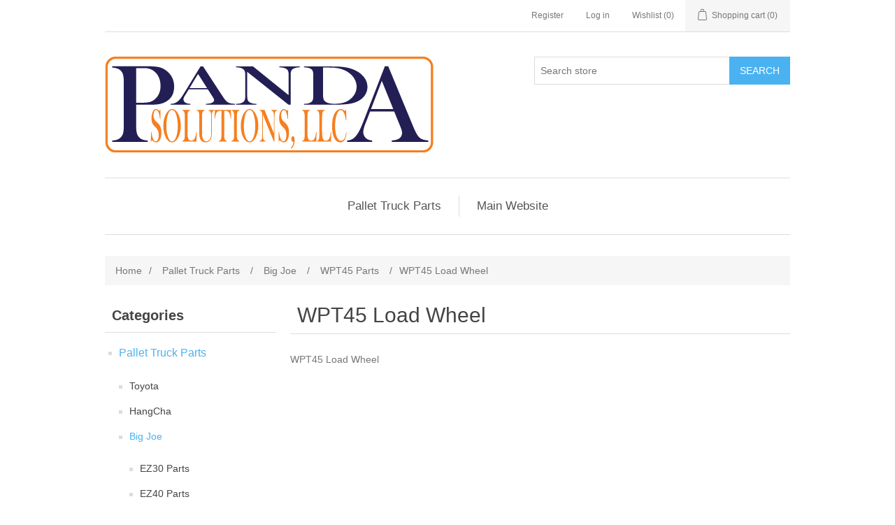

--- FILE ---
content_type: text/html; charset=utf-8
request_url: https://bigjoe.pandasolutionsllc.net/wpt45-load-wheel
body_size: 100037
content:
<!DOCTYPE html><html lang="en" dir="ltr" class="html-category-page"><head><title>big joeWPT45 Load Wheel | The Best Choice for Your Pallet Truck Parts</title><meta charset="UTF-8"><meta name="description" content="Buy big joeWPT45 Load Wheel parts"><meta name="keywords" content="big joe,WPT45,Load Wheel"><meta name="generator" content="nopCommerce"><meta name="viewport" content="width=device-width, initial-scale=1"><meta name="msvalidate.01" content="41CFF0FDA6E03D71A5D44DD083F9E2CF"><script type="application/ld+json">{"@context":"https://schema.org","@type":"BreadcrumbList","itemListElement":[{"@type":"ListItem","position":1,"item":{"@id":"https://bigjoe.pandasolutionsllc.net/pallet-truck-parts","name":"Pallet Truck Parts"}},{"@type":"ListItem","position":2,"item":{"@id":"https://bigjoe.pandasolutionsllc.net/big-joe","name":"Big Joe"}},{"@type":"ListItem","position":3,"item":{"@id":"https://bigjoe.pandasolutionsllc.net/wpt45-parts","name":"WPT45 Parts"}},{"@type":"ListItem","position":4,"item":{"@id":"https://bigjoe.pandasolutionsllc.net/wpt45-load-wheel","name":"WPT45 Load Wheel"}}]}</script><link rel="stylesheet" href="/css/ws7nj0xewle_twu0tmnzfw.styles.css?v=anyAR968fscPP2jmLUznzqpvIBg"><script async src='https://www.googletagmanager.com/gtag/js?id=UA-160234077-1'></script><script>function gtag(){dataLayer.push(arguments)}window.dataLayer=window.dataLayer||[];gtag("js",new Date);gtag("config","UA-160234077-1")</script><link rel="canonical" href="https://bigjoe.pandasolutionsllc.net/wpt45-load-wheel"><link rel="shortcut icon" href="/icons/icons_0/favicon-32x32.ico"><body><input name="__RequestVerificationToken" type="hidden" value="CfDJ8KQ85QC7BaBJrezCIlaiX7Pskx1QqhT-Gi_2y9yRYrfqohA_kTQ_IA4Io0GoM0uMWkhThXZ6NhYtvxfCvkYx0Of6lP4BOEVDStE0iS_dr7jApqjvYio5Kj9IedvwViEs7X5LU_aBDtMqZy_z5eXGf_o"><div class="ajax-loading-block-window" style="display:none"></div><div id="dialog-notifications-success" role="status" aria-live="polite" aria-atomic="true" title="Notification" style="display:none"></div><div id="dialog-notifications-error" role="alert" aria-live="assertive" aria-atomic="true" title="Error" style="display:none"></div><div id="dialog-notifications-warning" role="alert" aria-live="assertive" aria-atomic="true" title="Warning" style="display:none"></div><div id="bar-notification" class="bar-notification-container" role="status" aria-live="polite" aria-atomic="true" data-close="Close"></div><div class="master-wrapper-page"><div class="header"><a class="skip" href="#main">Skip navigation</a><div class="header-upper"><div class="header-selectors-wrapper"></div><div class="header-links-wrapper"><div class="header-links"><ul><li><a href="/register?returnUrl=%2Fwpt45-load-wheel" class="ico-register">Register</a><li><a href="/login?returnUrl=%2Fwpt45-load-wheel" class="ico-login">Log in</a><li><a href="/wishlist" class="ico-wishlist"> <span class="wishlist-label">Wishlist</span> <span class="wishlist-qty">(0)</span> </a><li id="topcartlink"><a href="/cart" class="ico-cart"> <span class="cart-label">Shopping cart</span> <span class="cart-qty">(0)</span> </a></ul></div><div id="flyout-cart" class="flyout-cart"><div class="mini-shopping-cart"><div class="count">You have no items in your shopping cart.</div></div></div></div></div><div class="header-lower"><div class="header-logo"><a href="/"> <img alt="Panda Solutions LLC" src="https://bigjoe.pandasolutionsllc.net/images/thumbs/0063910_PANDA SOLUTIONS Logo5.png"> </a></div><div class="search-box store-search-box"><form method="get" id="small-search-box-form" action="/search"><input type="text" class="search-box-text" id="small-searchterms" autocomplete="off" name="q" placeholder="Search store" aria-label="Search store"> <button type="submit" class="button-1 search-box-button">Search</button></form></div></div></div><div class="header-menu"><ul class="top-menu notmobile"><li><a href="/pallet-truck-parts">Pallet Truck Parts </a><div class="sublist-toggle"></div><ul class="sublist first-level"><li><a href="/toyota-2">Toyota </a><li><a href="/hangcha">HangCha </a><li><a href="/big-joe">Big Joe </a><div class="sublist-toggle"></div><ul class="sublist"><li><a href="/ez30-2022">EZ30 Parts </a><div class="sublist-toggle"></div><ul class="sublist"><li><a href="/ez30-steering-arm-2022">EZ30 Steering Arm </a><li><a href="/ez30-control-head-2022-3">EZ30 Control Head </a><div class="sublist-toggle"></div><ul class="sublist"><li><a href="/ez30-control-head-upto427102394-2022">EZ30 Control Head Upto SN 427102394 </a><li><a href="/ez30-control-head-from-427102395-2022">EZ30 Control Head From SN 427102395 </a></ul><li><a href="/ez30-cap-assembly-2022-2">EZ30 Cap Assembly </a><li><a href="/ez30-emergency-reverse-assy-2022-2">EZ30 Emergency Reverse Assy </a><li><a href="/ez30-compartment-cover-2022-2">EZ30 Compartment Cover </a><li><a href="/ez30-compartment-2022-2">EZ30 Compartment </a><div class="sublist-toggle"></div><ul class="sublist"><li><a href="/ez30-compartment-427190907-2022">EZ30 Compartment Upto SN 427190907 </a><li><a href="/ez30-compartment-427190908-2022">EZ30 Compartment From SN 427190908 </a></ul><li><a href="/ez30-frame-2022-2">EZ30 Frame </a><li><a href="/ez30-stabilizers-2022-2">EZ30 Stabilizers </a><li><a href="/ez30-lift-link-assembly-2022-2">EZ30 Lift Link Assembly </a><li><a href="/ez30-load-wheel-2022-2">EZ30 Load Wheel </a><li><a href="/ez30-load-backrest-2022-2">EZ30 Load Backrest </a><li><a href="/ez30-guide-rails-2022-2">EZ30 Guide Rails </a><li><a href="/ez30-transmission-motor-and-brake-2022-2">EZ30 Transmission Motor And Brake </a><div class="sublist-toggle"></div><ul class="sublist"><li><a href="/ez30-transmission-motor-brake-426150000">EZ30 Transmission Motor Brake Upto SN 426150000 </a><li><a href="/ez30-transmission-motor-brake-426150001-2022">EZ30 Transmission Motor Brake From 426150001 </a></ul><li><a href="/ez30-hydraulic-system-2022-2">EZ30 Hydraulic System </a><li><a href="/ez30-pump-motor-assy-2022-2">EZ30 Pump Motor Assy </a><li><a href="/ez30-lift-cylinder-2022-2">EZ30 Lift Cylinder </a><div class="sublist-toggle"></div><ul class="sublist"><li><a href="/ez30-lift-cylinder-upto-e2018219-2022">EZ30 Lift Cylinder Upto SN E2017219 </a><li><a href="/ez30-lift-cylinder-between-e2017220-e2116209-2022">EZ30 Lift Cylinder Parts Between E2017220 E2116209 </a><li><a href="/ez30-lift-cylinder-from-e21162010">EZ30 Lift Cylinder From SN E21162010 </a></ul><li><a href="/ez30-electrical-system-2022-2">EZ30 Electrical System </a><li><a href="/ez30-wiring-harness-2022-2">EZ30 Wiring Harness </a><li><a href="/ez30-wiring-cables-2022-2">EZ30 Wiring Cables </a></ul><li><a href="/ez40-2022">EZ40 Parts </a><div class="sublist-toggle"></div><ul class="sublist"><li><a href="/ez40-steering-arm-2022">EZ40 Steering Arm </a><li><a href="/ez40-control-head-2022">EZ40 Control Head </a><div class="sublist-toggle"></div><ul class="sublist"><li><a href="/ez40-control-head-upto327120792-2022">EZ40 Control Head Upto SN 327120792 </a><li><a href="/ez40-control-head-from-327120793">EZ40 Control Head From SN327120793 </a></ul><li><a href="/ez40-cap-assembly-2022">EZ40 Cap Assembly </a><li><a href="/ez40-emergency-reverse-switch-2022">EZ40 Emergency Reverse Switch </a><li><a href="/ez40-compartment-covers-2022">EZ40 Compartment Covers </a><li><a href="/ez40-frame-2022">EZ40 Frame </a><li><a href="/ez40-caster-2022">EZ40 Caster </a><li><a href="/ez40-lift-link-assembly-2022">EZ40 Lift Link Assembly </a><li><a href="/ez40-load-wheel-2022">EZ40 Load Wheel </a><li><a href="/ez40-load-backrest-2022">EZ40 Load Backrest </a><li><a href="/ez40-transmission-motor-brake-2022">EZ40 Transmission Motor Brake </a><li><a href="/ez40-transmission-2022">EZ40 Transmission </a><div class="sublist-toggle"></div><ul class="sublist"><li><a href="/ez40-transmission-upto-e2219364-2022">EZ40 Transmission Upto E2219364 </a><li><a href="/ez40-transmission-e2219365-327120197-2022">EZ40 Transmission Between E2219365 and 327120197 </a><li><a href="/ez40-transmission-from-327120198-2022">EZ40 Transmission From 327120198 </a></ul><li><a href="/ez40-drive-motor-assembly-2022">EZ40 Drive Motor Assembly </a><li><a href="/ez40-hydraulic-system-2022">EZ40 Hydraulic System </a><li><a href="/ez40-pump-motor-assy-2022">EZ40 Pump Motor Assy </a><li><a href="/ez40-lift-cylinder-2022">EZ40 Lift Cylinder </a><li><a href="/ez40-electrical-system-2022">EZ40 Electrical System </a><li><a href="/ez40-electrical-components-2022">EZ40 Electrical Components </a><li><a href="/ez40-wiring-harness-2022">EZ40 Wiring Harness </a><li><a href="/ez40-wiring-cables-2022">EZ40 Wiring Cables </a></ul><li><a href="/e30-parts-2022">E30 Parts </a><div class="sublist-toggle"></div><ul class="sublist"><li><a href="/e30-steering-arm-2022">E30 Steering Arm </a><li><a href="/e30-control-head-2022">E30 Control Head </a><div class="sublist-toggle"></div><ul class="sublist"><li><a href="/e30-control-head-upto-sn427102394-2022">E30 Control Head Upto SN 427102394 </a><li><a href="/e30-control-head-from-427102395-2022">E30 Control Head From SN 427102395 </a><li><a href="/e30-cap-assembly-parts-2022">E30 Cap Assembly </a><li><a href="/e30-emergency-reverse-switch-2022">E30 Emergency Reverse Switch </a></ul><li><a href="/e30-transmission-motor-brake-mounting-2022">E30 Transmission Motor Brake Mounting </a><div class="sublist-toggle"></div><ul class="sublist"><li><a href="/e30-transmission-motor-brake-426150000-2022">E30 Transmission Motor Brake Upto SN 426150000 </a><li><a href="/e30-transmission-motor-brake-426150001-2022">E30 Transmission Motor Brake From SN 426150001 </a></ul><li><a href="/e30-compartment-cover-2022">E30 Compartment Cover </a><li><a href="/e30-compartment-2022">E30 Compartment </a><div class="sublist-toggle"></div><ul class="sublist"><li><a href="/e30-compartment-427190907-2022">E30 Compartment Upto SN 427190907 </a><li><a href="/e30-compartment-from-427190908-2022">E30 Compartment From SN 427190908 </a></ul><li><a href="/e30-frame-2022">E30 Frame </a><li><a href="/e30-stabilizers-2022">E30 Stabilizers </a><li><a href="/e30-lift-link-assembly-2022">E30 Lift Link Assembly </a><li><a href="/e30-load-wheel-2022">E30 Load Wheel </a><li><a href="/e30-hydraulic-system-2022">E30 Hydraulic System </a><li><a href="/e30-pump-motor-assy-2022">E30 Pump Motor Assy </a><div class="sublist-toggle"></div><ul class="sublist"><li><a href="/e30-pump-motor-upto-427180847-2022">E30 Pump Motor Assy Upto SN 427180847 </a><li><a href="/e30-pump-motor-from-427180848-2022">E30 Pump Motor Assy From SN 427180848 </a></ul><li><a href="/e30-lift-cylinder-2022">E30 Lift Cylinder </a><div class="sublist-toggle"></div><ul class="sublist"><li><a href="/e30-lift-cylinder-e2017219-2022">E30 Lift Cylinder Upto SN E2017219 </a><li><a href="/e30-lift-cylinder-e2017220-e2116209-2022">E30 Lift Cylinder Between SN E2017220 And E2116209 </a><li><a href="/e30-lift-cylinder-e2116210-426192437-2022">E30 Lift Cylinder Between SN E2116210 And 426192437 </a><li><a href="/e30-lift-cylinder-426192438-2022">E30 Lift Cylinder From SN 426192438 </a></ul><li><a href="/e30-electrical-system-2022">E30 Electrical System </a><li><a href="/e30-wiring-harness-2022">E30 Wiring Harness </a><li><a href="/e30-wiring-cables-2022">E30 Wiring Cables </a></ul><li><a href="/d40-parts-2022">D40 Parts </a><div class="sublist-toggle"></div><ul class="sublist"><li><a href="/d40-steering-arm-2022">D40 Steering Arm </a><li><a href="/d40-control-head-2022">D40 Control Head </a><div class="sublist-toggle"></div><ul class="sublist"><li><a href="/d40-control-head-upto327120792-2022">D40 Control Head Upto SN 327120792 </a><li><a href="/d40-control-head-from-327120793">D40 Control Head From SN327120793 </a></ul><li><a href="/d40-cap-assembly-2022">D40 Cap Assembly </a><li><a href="/d40-emergency-reverse-switch-2022">D40 Emergency Reverse Switch </a><li><a href="/d40-compartment-covers-2022">D40 Compartment Covers </a><li><a href="/d40-frame-2022">D40 Frame </a><li><a href="/d40-caster-2022">D40 Caster </a><li><a href="/d40-lift-link-assembly-2022">D40 Lift Link Assembly </a><li><a href="/d40-load-wheel-2022">D40 Load Wheel </a><li><a href="/d40-load-backrest-2022">D40 Load Backrest </a><li><a href="/d40-transmission-motor-brake-2022">D40 Transmission Motor Brake </a><li><a href="/d40-transmission-2022">D40 Transmission </a><div class="sublist-toggle"></div><ul class="sublist"><li><a href="/d40-transmission-upto-e2219364-2022">D40 Transmission Upto E2219364 </a><li><a href="/d40-transmission-e2219365-327120197-2022">D40 Transmission Between E2219365 and 327120197 </a><li><a href="/d40-transmission-from-327120198-2022">D40 Transmission From 327120198 </a></ul><li><a href="/d40-drive-motor-assembly-2022">D40 Drive Motor Assembly </a><li><a href="/d40-hydraulic-system-2022">D40 Hydraulic System </a><li><a href="/d40-pump-motor-assy-2022">D40 Pump Motor Assy </a><li><a href="/d40-lift-cylinder-2022">D40 Lift Cylinder </a><li><a href="/d40-electrical-system-2022">D40 Electrical System </a><li><a href="/d40-electrical-components-2022">D40 Electrical Components </a><li><a href="/d40-wiring-harness-2022">D40 Wiring Harness </a><li><a href="/d40-wiring-cables-2022">D40 Wiring Cables </a></ul><li><a href="/e25-parts-2022">E25 Parts </a><div class="sublist-toggle"></div><ul class="sublist"><li><a href="/e25-frame-assembly-2022">E25 Frame Assembly </a><li><a href="/e25-steering-arm-2022">E25 Steering Arm </a><li><a href="/e25-control-head-assembly-2022">E25 Control Head Assembly </a><li><a href="/e25-drive-assembly-2022">E25 Drive Assembly </a><li><a href="/e25-covers-2022">E25 Covers </a><li><a href="/e25-hydraulic-system-2022">E25 Hydraulic System </a><div class="sublist-toggle"></div><ul class="sublist"><li><a href="/e25-hydraulic-system-727099999-2022">E25 Hydraulic System upto 727099999 </a><li><a href="/e25-hydraulic-system-727100000-2022">E25 Hydraulic System Between 727100000 And 7281301343 </a><li><a href="/e25-hydraulic-system-from-7281301344-2022">E25 Hydraulic System From 7281301344 </a></ul><li><a href="/e25-electrical-system-2022">E25 Electrical System </a><li><a href="/e25-charger-assembly-2022">E25 Charger Assembly </a><li><a href="/e25-wiring-harness-2022">E25 Wiring Harness </a><div class="sublist-toggle"></div><ul class="sublist"><li><a href="/e25-wiring-harness-upto-726190264-2022">E25 Wiring Harness upto 726190264 </a><li><a href="/e25-wiring-harness-from-726190265-2022">E25 Wiring Harness from 726190265 </a></ul><li><a href="/e25-wiring-cables-2022">E25 Wiring Cables </a></ul><li><a href="/lpt26-parts">LPT26 Parts </a><div class="sublist-toggle"></div><ul class="sublist"><li><a href="/lpt26-frame-assembly-parts">LPT26 Frame Assembly Parts </a><li><a href="/lpt26-steering-arm-parts">LPT26 Steering Arm Parts </a><li><a href="/lpt26-control-head-assembly-parts">LPT26 Control Head Assembly Parts </a><div class="sublist-toggle"></div><ul class="sublist"><li><a href="/lpt26-control-head-used-upto-sn-7291000191">LPT26 Control Head Used Upto SN 7291000191 </a><li><a href="/lpt26-control-head-used-from-sn-7291000192">LPT26 Control Head Used From SN 7291000192 </a></ul><li><a href="/lpt26-drive-assembly-parts">LPT26 Drive Assembly Parts </a><li><a href="/lpt26-covers-parts">LPT26 Covers Parts </a><li><a href="/lpt26-hydraulic-system-parts">LPT26 Hydraulic System Parts </a><li><a href="/lpt26-electrical-system-parts">LPT26 Electrical System Parts </a><li><a href="/lpt26-charger-assembly-parts">LPT26 Charger Assembly Parts </a><li><a href="/lpt26-wiring-harness-parts">LPT26 Wiring Harness Parts </a><li><a href="/lpt26-wiring-cables-parts">LPT26 Wiring Cables Parts </a></ul><li><a href="/lpt33-parts">LPT33 Parts </a><div class="sublist-toggle"></div><ul class="sublist"><li><a href="/lpt33-frame">LPT33 Frame </a><li><a href="/lpt33-lift-link-assembly">LPT33 Lift Link Assembly </a><li><a href="/lpt33-caster-assembly">LPT33 Caster Assembly </a><li><a href="/lpt33-transmission-motor-brake">LPT33 Transmission Motor Brake </a><li><a href="/lpt33-steering-arm">LPT33 Steering Arm </a><li><a href="/lpt33-control-head">LPT33 Control Head </a><li><a href="/lpt33-cap-assembly">LPT33 Cap Assembly </a><li><a href="/lpt33-hydraulic-system">LPT33 Hydraulic System </a><li><a href="/lpt33-pump-motor-assembly">LPT33 Pump Motor Assembly </a><li><a href="/lpt33-lift-cylinder">LPT33 Lift Cylinder </a><li><a href="/lpt33-electrical-system">LPT33 Electrical System </a><div class="sublist-toggle"></div><ul class="sublist"><li><a href="/lpt33-electrical-system-upto-4291601797">LPT33 Electrical System Upto 4291601797 </a><li><a href="/lpt33-electrical-system-from-4291601798">LPT33 Electrical System From 4291601798 </a></ul><li><a href="/lpt33-wiring-harness">LPT33 Wiring Harness </a><li><a href="/lpt33-wiring-cables">LPT33 Wiring Cables </a><li><a href="/lpt33-charger-assembly">LPT33 Charger Assembly </a></ul><li><a href="/lpt44-parts">LPT44 Parts </a><div class="sublist-toggle"></div><ul class="sublist"><li><a href="/lpt44-frame">LPT44 Frame </a><li><a href="/lpt44-lift-link-assembly">LPT44 Lift Link Assembly </a><li><a href="/lpt44-caster-assembly">LPT44 Caster Assembly </a><li><a href="/lpt44-drive-unit">LPT44 Drive Unit </a><li><a href="/lpt44-transmission-motor-brake">LPT44 Transmission Motor Brake </a><li><a href="/lpt44-steering-arm">LPT44 Steering Arm </a><li><a href="/lpt44-control-head">LPT44 Control Head </a><li><a href="/lpt44-cap-assembly">LPT44 Cap Assembly </a><li><a href="/lpt44-hydraulic-system">LPT44 Hydraulic System </a><li><a href="/lpt44-pump-and-motor-assembly">LPT44 Pump And Motor Assembly </a><div class="sublist-toggle"></div><ul class="sublist"><li><a href="/lpt44-pump-motor-assembly-upto-sn-3291300406">LPT44 Pump Motor Assembly Upto SN 3291300406 </a><li><a href="/lpt44-pump-motor-assembly-from-sn-3291300407">LPT44 Pump Motor Assembly From SN 3291300407 </a></ul><li><a href="/lpt44-lift-cylinder">LPT44 Lift Cylinder </a><li><a href="/lpt44-electrical-system">LPT44 Electrical System </a><div class="sublist-toggle"></div><ul class="sublist"><li><a href="/lpt44-electrical-system-upto-sn-3291300406">LPT44 Electrical System Upto SN 3291300406 </a><li><a href="/lpt44-electrical-system-from-sn-3291300407">LPT44 Electrical System From SN 3291300407 </a></ul><li><a href="/lpt44-wiring-harness">LPT44 Wiring Harness </a><div class="sublist-toggle"></div><ul class="sublist"><li><a href="/lpt44-wiring-harness-upto-sn-3291300406">LPT44 Wiring Harness Upto SN 3291300406 </a><li><a href="/lpt44-wiring-harness-from-sn-3291300407">LPT44 Wiring Harness From SN 3291300407 </a></ul><li><a href="/lpt44-wiring-cables">LPT44 Wiring Cables </a><div class="sublist-toggle"></div><ul class="sublist"><li><a href="/lpt44-wiring-cables-upto-sn-3291300406">LPT44 Wiring Cables Upto SN 3291300406 </a><li><a href="/lpt44-wiring-cables-from-sn-3291300407">LPT44 Wiring Cables From SN 3291300407 </a></ul><li><a href="/lpt44-charger-assembly">LPT44 Charger Assembly </a></ul><li><a href="/wpt45-parts">WPT45 Parts </a><div class="sublist-toggle"></div><ul class="sublist"><li><a href="/wpt45-steering-arm">WPT45 Steering Arm </a><li><a href="/wpt45-control-head">WPT45 Control Head </a><div class="sublist-toggle"></div><ul class="sublist"><li><a href="/control-head-up-to-sn-327120792">Control Head Up to SN 327120792 </a><li><a href="/control-head-from-sn-327120793">Control Head From SN 327120793 </a></ul><li><a href="/wpt45-transmission-motor-brake">WPT45 Transmission Motor Brake </a><li><a href="/wpt45-transmission">WPT45 Transmission </a><li><a href="/wpt45-compartment">WPT45 Compartment </a><li><a href="/wpt45-caster-assembly">WPT45 Caster Assembly </a><li><a href="/wpt45-frame">WPT45 Frame </a><li><a href="/wpt45-linkage">WPT45 Linkage </a><li><a href="/wpt45-load-wheel">WPT45 Load Wheel </a><li><a href="/wpt45-hydraulic-system">WPT45 Hydraulic System </a><li><a href="/wpt45-pump-motor-assembly">WPT45 Pump Motor Assembly </a><li><a href="/wpt45-lift-cylinder">WPT45 Lift Cylinder </a><li><a href="/wpt45-electrical-system">WPT45 Electrical System </a><li><a href="/wpt45-electrical-panel">WPT45 Electrical Panel </a><li><a href="/wpt45-drive-motor">WPT45 Drive Motor </a><li><a href="/wpt45-wiring-harness">WPT45 Wiring Harness </a><li><a href="/wpt45-wiring-cables">WPT45 Wiring Cables </a></ul></ul><li><a href="/clark-parts">Clark </a><div class="sublist-toggle"></div><ul class="sublist"><li><a href="/wp30">WP30 </a><div class="sublist-toggle"></div><ul class="sublist"><li><a href="/electrical-components-mounting">WP30 ELECTRICAL COMPONENTS MOUNTING </a><div class="sublist-toggle"></div><ul class="sublist"><li><a href="/clark-wp30-fastener-switch-mounting">CLARK WP30 FASTENER, SWITCH MOUNTING </a><li><a href="/clark-wp30-battery-charger-assembly">CLARK WP30 BATTERY CHARGER ASSEMBLY </a><li><a href="/clark-wp30-cord-battery-charger-power">CLARK WP30 CORD, BATTERY CHARGER POWER </a><li><a href="/clark-wp30-fuse-block">CLARK WP30 FUSE BLOCK </a><li><a href="/clark-wp30-bracket-battery-charger-mounting">CLARK WP30 BRACKET, BATTERY CHARGER MOUNTING </a><li><a href="/clark-wp30-fastener-battery-charger-mounting">CLARK WP30 FASTENER, BATTERY CHARGER MOUNTING </a><li><a href="/clark-wp30-horn">CLARK WP30 HORN </a><li><a href="/clark-wp30-fastener-horn-mounting-bracket">CLARK WP30 FASTENER, HORN MOUNTING BRACKET </a><li><a href="/clark-wp30-switch-circuit-locking">CLARK WP30 SWITCH, CIRCUIT LOCKING </a><li><a href="/clark-wp30-indicator-battery-discharge">CLARK WP30 INDICATOR, BATTERY DISCHARGE </a><li><a href="/clark-wp30-indicator-battery-charging">CLARK WP30 INDICATOR, BATTERY CHARGING </a><li><a href="/clark-wp30-fusecontrol-panel">CLARK WP30 FUSE,CONTROL PANEL </a><li><a href="/clark-wp30-fastenerfuse-block">CLARK WP30 FASTENER,FUSE BLOCK </a><li><a href="/clark-wp30-fastener-control-panel-mounting">CLARK WP30 FASTENER, CONTROL PANEL MOUNTING </a><li><a href="/clark-wp30-heat-sink-control-panel">CLARK WP30 HEAT SINK, CONTROL PANEL </a><li><a href="/clark-wp30-switch-emergency-disconnect-switch">CLARK WP30 SWITCH, ,EMERGENCY DISCONNECT SWITCH </a><li><a href="/clark-wp30-coverfan">CLARK WP30 COVER,FAN </a><li><a href="/clark-wp30-controller-traction">CLARK WP30 CONTROLLER, TRACTION </a><li><a href="/clark-wp30-fastener-fan-motor">CLARK WP30 FASTENER, FAN MOTOR </a><li><a href="/clark-wp30-fastener-fuse-mounting">CLARK WP30 FASTENER, FUSE MOUNTING </a></ul><li><a href="/wp30-wiring-harness">WP30 WIRING HARNESS </a><div class="sublist-toggle"></div><ul class="sublist"><li><a href="/clark-wp30-harnessmachine-wiring">CLARK WP30 HARNESS,MACHINE WIRING </a><li><a href="/clark-wp30-harness-drive-unit">CLARK WP30 HARNESS, DRIVE UNIT </a></ul><li><a href="/wp30-power-wiring">WP30 POWER WIRING </a><div class="sublist-toggle"></div><ul class="sublist"><li><a href="/clark-wp30-cable-battery-to-battery">CLARK WP30 CABLE, BATTERY TO BATTERY </a><li><a href="/clark-wp30-fastener-terminal-block-mounting-plate">CLARK WP30 FASTENER, TERMINAL BLOCK MOUNTING PLATE </a><li><a href="/clark-wp30-cable-power-disconnect-switch">CLARK WP30 CABLE, POWER DISCONNECT SWITCH </a><li><a href="/clark-wp30-cable-emergency-stop">CLARK WP30 CABLE, EMERGENCY STOP </a><li><a href="/clark-wp30-wire-harness-licence-lamp">CLARK WP30 WIRE HARNESS, LICENCE LAMP </a><li><a href="/clark-wp30-terminal-block-drive-motor">CLARK WP30 TERMINAL BLOCK, DRIVE MOTOR </a><li><a href="/clark-wp30-cable-battery-postive">CLARK WP30 CABLE, BATTERY POSTIVE </a><li><a href="/clark-wp30-fastener-battery-cable">CLARK WP30 FASTENER, BATTERY CABLE </a></ul><li><a href="/wp30-drive-unit-assembly">WP30 DRIVE UNIT ASSEMBLY </a><div class="sublist-toggle"></div><ul class="sublist"><li><a href="/clark-wp30-motor-assembly-drive">CLARK WP30 MOTOR ASSEMBLY. DRIVE </a><li><a href="/clark-wp30-fastener-drive-motor">CLARK WP30 FASTENER. DRIVE MOTOR </a><li><a href="/clark-wp30-plate-drive-motor-brush-holder">CLARK WP30 PLATE. DRIVE MOTOR BRUSH HOLDER </a><li><a href="/clark-wp30-brush-set-drive-motor">CLARK WP30 BRUSH SET. DRIVE MOTOR </a><li><a href="/clark-wp30-spring-drive-motor-brush">CLARK WP30 SPRING. DRIVE MOTOR BRUSH </a><li><a href="/clark-wp30-seal-drive-motor-to-axle">CLARK WP30 SEAL. DRIVE MOTOR TO AXLE </a><li><a href="/clark-wp30-terminal-block-drive-motor-2">CLARK WP30 TERMINAL BLOCK. DRIVE MOTOR </a><li><a href="/clark-wp30-bearing-drive-housing-spindle">CLARK WP30 BEARING. DRIVE HOUSING SPINDLE </a><li><a href="/clark-wp30-bracket-drive-unit-spindle">CLARK WP30 BRACKET. DRIVE UNIT SPINDLE </a><li><a href="/clark-wp30-shield-drive-housing-spindle-dust">CLARK WP30 SHIELD. DRIVE HOUSING SPINDLE DUST </a><li><a href="/clark-wp30-housing-assembly-drive-unit">CLARK WP30 HOUSING ASSEMBLY. DRIVE UNIT </a><li><a href="/clark-wp30-fitting-spindle-and-bearing-grease">CLARK WP30 FITTING. SPINDLE AND BEARING GREASE </a><li><a href="/clark-wp30-pin-drive-unit-housing-alignment">CLARK WP30 PIN. DRIVE UNIT HOUSING ALIGNMENT </a><li><a href="/clark-wp30-gear-set-drive-unit-ring-pinion">CLARK WP30 GEAR SET. DRIVE UNIT RING &amp; PINION </a><li><a href="/clark-wp30-bearingdrive-unit-output-shaft-inner">CLARK WP30 BEARING.DRIVE UNIT OUTPUT SHAFT-INNER </a><li><a href="/clark-wp30-bearing-drive-unit-output-shaft-outer">CLARK WP30 BEARING. DRIVE UNIT OUTPUT SHAFT-OUTER </a><li><a href="/clark-wp30-gear-set-drive-unit-first-reduction">CLARK WP30 GEAR SET. DRIVE UNIT FIRST REDUCTION </a><li><a href="/clark-wp30-disc-brake">CLARK WP30 DISC. BRAKE </a><li><a href="/clark-wp30-plate-motor-mounting">CLARK WP30 PLATE. MOTOR MOUNTING </a><li><a href="/clark-wp30-bearing-drive-wheel">CLARK WP30 BEARING. DRIVE WHEEL </a><li><a href="/clark-wp30-key-gear-unit-drive">CLARK WP30 KEY. GEAR UNIT DRIVE </a><li><a href="/clark-wp30-cap-drive-unit-housing">CLARK WP30 CAP. DRIVE UNIT HOUSING </a><li><a href="/clark-wp30-ring-drive-unit-bevel-gear">CLARK WP30 RING. DRIVE UNIT BEVEL GEAR </a><li><a href="/clark-wp30-retainer-drive-unit-pinion-inboard-brg">CLARK WP30 RETAINER. DRIVE UNIT PINION INBOARD BRG </a><li><a href="/clark-wp30-plate-housing-cover">CLARK WP30 PLATE. HOUSING COVER </a><li><a href="/clark-wp30-gasket-axle-housing-cover-plate">CLARK WP30 GASKET. AXLE HOUSING COVER PLATE </a><li><a href="/clark-wp30-seal-drive-axle-spindle-support">CLARK WP30 SEAL. DRIVE AXLE SPINDLE SUPPORT </a><li><a href="/clark-wp30-fastener-drive-axle-spindle">CLARK WP30 FASTENER. DRIVE AXLE SPINDLE </a><li><a href="/clark-wp30-brake-assembly-motor">CLARK WP30 BRAKE ASSEMBLY. MOTOR </a><li><a href="/clark-wp30-key-electric-brake-mounting">CLARK WP30 KEY. ELECTRIC BRAKE MOUNTING </a><li><a href="/clark-wp30-drive-wheel-and-tire-assembly">CLARK WP30 DRIVE WHEEL AND TIRE ASSEMBLY </a><li><a href="/clark-wp30-fastener-drive-wheel">CLARK WP30 FASTENER. DRIVE WHEEL </a><li><a href="/clark-wp30-fastener-brake-assembly">CLARK WP30 FASTENER. BRAKE ASSEMBLY </a><li><a href="/clark-wp30-shim-drive-motor-support-mounting">CLARK WP30 SHIM. DRIVE MOTOR SUPPORT MOUNTING </a><li><a href="/clark-wp30-fastener-drive-motor-terminal-block">CLARK WP30 FASTENER. DRIVE MOTOR TERMINAL BLOCK </a><li><a href="/clark-wp30-fastener-wiring-harness-clamp">CLARK WP30 FASTENER. WIRING HARNESS CLAMP </a><li><a href="/clark-wp30-fastener-cover-plate">CLARK WP30 FASTENER. COVER PLATE </a></ul><li><a href="/wp30-drive-unit-mounting">WP30 DRIVE UNIT MOUNTING </a><div class="sublist-toggle"></div><ul class="sublist"><li><a href="/clark-wp30-switch-lift-limit">CLARK WP30 SWITCH. LIFT LIMIT </a><li><a href="/clark-wp30-clampwire-harness">CLARK WP30 CLAMP.WIRE HARNESS </a><li><a href="/clark-wp30-drive-unit-assembly">CLARK WP30 DRIVE UNIT ASSEMBLY </a><li><a href="/clark-wp30-cover-drive-unit-upper">CLARK WP30 COVER. DRIVE UNIT UPPER </a><li><a href="/clark-wp30-cover-drive-unit-lower">CLARK WP30 COVER. DRIVE UNIT LOWER </a><li><a href="/clark-wp30-stabilizer-rh">CLARK WP30 STABILIZER (RH) </a><li><a href="/clark-wp30-stabilizer-lh">CLARK WP30 STABILIZER (LH) </a><li><a href="/clark-wp30-bracket-lift-limit-switch">CLARK WP30 BRACKET. LIFT LIMIT SWITCH </a><li><a href="/clark-wp30-retainer-limit-switch">CLARK WP30 RETAINER. LIMIT SWITCH </a><li><a href="/clark-wp30-fastener-limit-switch-shield">CLARK WP30 FASTENER. LIMIT SWITCH SHIELD </a><li><a href="/clark-wp30-fastener-lift-switch-bracket">CLARK WP30 FASTENER. LIFT SWITCH BRACKET </a><li><a href="/clark-wp30-fastenerwire-harness-clamp">CLARK WP30 FASTENER.WIRE HARNESS CLAMP </a><li><a href="/clark-wp30-fastener-lower-drive-unit-cover">CLARK WP30 FASTENER. LOWER DRIVE UNIT COVER </a></ul><li><a href="/wp30-control-handle">WP30 CONTROL HANDLE </a><div class="sublist-toggle"></div><ul class="sublist"><li><a href="/clark-wp30-leverdirection-control">CLARK WP30 LEVER.DIRECTION CONTROL </a><li><a href="/clark-wp30-fastener-direction-control-lever">CLARK WP30 FASTENER. DIRECTION CONTROL LEVER </a><li><a href="/clark-wp30-spring-button-return">CLARK WP30 SPRING. BUTTON RETURN </a><li><a href="/clark-wp30-control-assembly-accelerating">CLARK WP30 CONTROL ASSEMBLY. ACCELERATING </a><li><a href="/clark-wp30-lever-direction-controllh">CLARK WP30 LEVER. DIRECTION CONTROL(LH) </a><li><a href="/clark-wp30-fastener-horn-switch-mounting-bracket">CLARK WP30 FASTENER. HORN SWITCH MOUNTING BRACKET </a><li><a href="/clark-wp30-actuator-horn-switch">CLARK WP30 ACTUATOR. HORN SWITCH </a><li><a href="/clark-wp30-fastener-wiring-harness-clip">CLARK WP30 FASTENER. WIRING HARNESS CLIP </a><li><a href="/clark-wp30-clip-wiring-harness">CLARK WP30 CLIP. WIRING HARNESS </a><li><a href="/clark-wp30-spring-horn-button">CLARK WP30 SPRING. HORN BUTTON </a><li><a href="/clark-wp30-fastener-direction-control-housing">CLARK WP30 FASTENER. DIRECTION CONTROL HOUSING </a><li><a href="/clark-wp30-handle-control">CLARK WP30 HANDLE. CONTROL </a><li><a href="/clark-wp30-fastener-control-handle-cap">CLARK WP30 FASTENER. CONTROL HANDLE CAP </a><li><a href="/clark-wp30-fastener-control-handle">CLARK WP30 FASTENER. CONTROL HANDLE </a><li><a href="/clark-wp30-cover-control-handle-base">CLARK WP30 COVER. CONTROL HANDLE BASE </a><li><a href="/clark-wp30-bracket-lift-lower-button-rh">CLARK WP30 BRACKET. LIFT /LOWER BUTTON (RH) </a><li><a href="/clark-wp30-bracket-liftlower-button-lh">CLARK WP30 BRACKET. LIFT/LOWER BUTTON (LH) </a><li><a href="/clark-wp30-cover-handle-control-assembly">CLARK WP30 COVER. HANDLE CONTROL ASSEMBLY </a><li><a href="/clark-wp30-cover-lift-button-rh">CLARK WP30 COVER. LIFT BUTTON (RH) </a><li><a href="/clark-wp30-cover-lower-button-lh">CLARK WP30 COVER. LOWER BUTTON (LH) </a><li><a href="/clark-wp30-switch-assembly-liftlowerrh">CLARK WP30 SWITCH ASSEMBLY. LIFT/LOWER(RH) </a><li><a href="/clark-wp30-switch-assembly-lift-lower_lh">CLARK WP30 SWITCH ASSEMBLY. LIFT /LOWER(LH) </a><li><a href="/clark-wp30-retainermicro-switch-mounting-pin">CLARK WP30 RETAINER.MICRO SWITCH MOUNTING PIN </a><li><a href="/clark-wp30-plate-switch-mounting">CLARK WP30 PLATE. SWITCH MOUNTING </a><li><a href="/clark-wp30-assembly-horn-button">CLARK WP30 ASSEMBLY. HORN BUTTON </a><li><a href="/clark-wp30-switch-control-handle-wire-harness">CLARK WP30 SWITCH. CONTROL HANDLE WIRE HARNESS </a><li><a href="/clark-wp30-master-control-ass-embly-control-handle">CLARK WP30 MASTER CONTROL ASSEMBLY. CONTROL HANDLE </a><li><a href="/clark-wp30-switch-emergency-reverse">CLARK WP30 SWITCH. EMERGENCY REVERSE </a><li><a href="/clark-wp30-retainer-emergency-switch">CLARK WP30 RETAINER. EMERGENCY SWITCH </a><li><a href="/clark-wp30-button-emergency-switch-actuator">CLARK WP30 BUTTON. EMERGENCY SWITCH ACTUATOR </a><li><a href="/clark-wp30-spring-emergency-switch-actuator-button-return">CLARK WP30 SPRING. EMERGENCY SWITCH ACTUATOR BUTTON RETURN </a><li><a href="/clark-wp30-fastener-emergency-reverse-actuator">CLARK WP30 FASTENER. EMERGENCY REVERSE ACTUATOR </a><li><a href="/clark-wp30-bracket-emergency-reverse-switch">CLARK WP30 BRACKET. EMERGENCY REVERSE SWITCH </a><li><a href="/clark-wp30-housing-directional-control">CLARK WP30 HOUSING. DIRECTIONAL CONTROL </a><li><a href="/clark-wp30-pin-switch-mounting">CLARK WP30 PIN. SWITCH MOUNTING </a><li><a href="/clark-wp30-buttonemergency-reverse-assembly">CLARK WP30 BUTTON.EMERGENCY REVERSE ASSEMBLY </a><li><a href="/clark-wp30-wire-harness-tilt-limit-sensor">CLARK WP30 WIRE HARNESS. TILT LIMIT SENSOR </a><li><a href="/clark-wp30-fastener-emergency-reverse-switch-bracket">CLARK WP30 FASTENER. EMERGENCY REVERSE SWITCH BRACKET </a><li><a href="/clark-wp30-fastener-directional-control-housing">CLARK WP30 FASTENER. DIRECTIONAL CONTROL HOUSING </a><li><a href="/clark-wp30-fastener-emergency-reverse-switch">CLARK WP30 FASTENER. EMERGENCY REVERSE SWITCH </a></ul><li><a href="/wp30-tiller-mounting">WP30 TILLER MOUNTING </a><div class="sublist-toggle"></div><ul class="sublist"><li><a href="/clark-wp30-switchoperating-handle-interlocking">CLARK WP30 SWITCH.OPERATING HANDLE INTERLOCKING </a><li><a href="/clark-wp30-bracket-switch-mounting">CLARK WP30 BRACKET. SWITCH MOUNTING </a><li><a href="/clark-wp30-fastener-cable-ret">CLARK WP30 FASTENER. CABLE RET </a><li><a href="/clark-wp30-bushing-control-handle-mtg">CLARK WP30 BUSHING. CONTROL HANDLE MTG </a><li><a href="/clark-wp30-handle-assembly-control">CLARK WP30 HANDLE ASSEMBLY. CONTROL </a><li><a href="/clark-wp30-pin-control-handle-pivot-rh">CLARK WP30 PIN. CONTROL HANDLE PIVOT RH </a><li><a href="/clark-wp30-fastener-control-handle-pivot-pin">CLARK WP30 FASTENER. CONTROL HANDLE PIVOT PIN </a><li><a href="/clark-wp30-spring-control-handle-return">CLARK WP30 SPRING. CONTROL HANDLE RETURN </a><li><a href="/clark-wp30-fastener-handle-return-spring-anchor">CLARK WP30 FASTENER. HANDLE RETURN SPRING ANCHOR </a><li><a href="/clark-wp30-retainer-steering-yoke-cable">CLARK WP30 RETAINER. STEERING YOKE CABLE </a><li><a href="/clark-wp30-switchcontrol-handle">CLARK WP30 SWITCH.CONTROL HANDLE </a><li><a href="/clark-wp30-yoke-tiller-shaft-mounting">CLARK WP30 YOKE. TILLER SHAFT MOUNTING </a><li><a href="/clark-wp30-stop-tiller-handle">CLARK WP30 STOP. TILLER HANDLE </a><li><a href="/clark-wp30-tiller-assembly-control-handle">CLARK WP30 TILLER ASSEMBLY. CONTROL HANDLE </a><li><a href="/clark-wp30-harnesscontrol-handle">CLARK WP30 HARNESS.CONTROL HANDLE </a><li><a href="/clark-wp30-sensor-tilt-limit">CLARK WP30 SENSOR. TILT LIMIT </a><li><a href="/clark-wp30-fastener-tiller-shaft-yoke">CLARK WP30 FASTENER. TILLER SHAFT YOKE </a><li><a href="/clark-wp30-fastener-tiller-handle-to-yoke">CLARK WP30 FASTENER. TILLER HANDLE TO YOKE </a><li><a href="/clark-wp30-fastener-stop-block">CLARK WP30 FASTENER. STOP BLOCK </a><li><a href="/clark-wp30-fastener-switch-mounting-bracket">CLARK WP30 FASTENER. SWITCH MOUNTING BRACKET </a></ul><li><a href="/wp30-hydraulic-unit">WP30 HYDRAULIC UNIT </a><div class="sublist-toggle"></div><ul class="sublist"><li><a href="/clark-wp30-brush-holder">CLARK WP30 BRUSH HOLDER </a><li><a href="/clark-wp30-motor-assemblypump">CLARK WP30 MOTOR ASSEMBLY.PUMP </a><li><a href="/clark-wp30-coupler-pump-to-motor">CLARK WP30 COUPLER. PUMP TO MOTOR </a><li><a href="/clark-wp30-brush-set-pump-motor">CLARK WP30 BRUSH SET. PUMP MOTOR </a><li><a href="/clark-wp30-fastener-pump-motor-mounting">CLARK WP30 FASTENER. PUMP MOTOR MOUNTING </a><li><a href="/clark-wp30-contactor-assembly-pump">CLARK WP30 CONTACTOR ASSEMBLY. PUMP </a><li><a href="/clark-wp30-valve-check">CLARK WP30 VALVE. CHECK </a><li><a href="/clark-wp30-plug-selector-valve-body">CLARK WP30 PLUG. SELECTOR VALVE BODY </a><li><a href="/clark-wp30-pump-assembly-hydraulic">CLARK WP30 PUMP ASSEMBLY. HYDRAULIC </a><li><a href="/clark-wp30-valve-selector">CLARK WP30 VALVE. SELECTOR </a><li><a href="/clark-wp30-valve-relief">CLARK WP30 VALVE. RELIEF </a><li><a href="/clark-wp30-plug-sump-tank">CLARK WP30 PLUG. SUMP TANK </a><li><a href="/clark-wp30-0-ring-selector-valve">CLARK WP30 0-RING. SELECTOR VALVE </a><li><a href="/clark-wp30-tank-sump">CLARK WP30 TANK. SUMP </a><li><a href="/clark-wp30-seal-sump-tank">CLARK WP30 SEAL. SUMP TANK </a><li><a href="/clark-wp30-solenoid-assembly-hydraulic-pump">CLARK WP30 SOLENOID ASSEMBLY. HYDRAULIC PUMP </a><li><a href="/clark-wp30-filter-pump-inlet">CLARK WP30 FILTER. PUMP INLET </a><li><a href="/clark-wp30-seal-sump-breather">CLARK WP30 SEAL. SUMP BREATHER </a><li><a href="/clark-wp30-breather-sump">CLARK WP30 BREATHER. SUMP </a><li><a href="/clark-wp30-adaptorhyo-unit-pump-motor">CLARK WP30 ADAPTOR.HYO UNIT PUMP &amp; MOTOR </a><li><a href="/clark-wp30-clamp-pump-contactor-assembly">CLARK WP30 CLAMP. PUMP CONTACTOR ASSEMBLY </a><li><a href="/clark-wp30-clamp-hydraulic-sump-tank">CLARK WP30 CLAMP, HYDRAULIC SUMP TANK </a><li><a href="/clark-wp30-ball-detent">CLARK WP30 BALL, DETENT </a><li><a href="/clark-wp30-plug-valve-outlet-check-valve">CLARK WP30 PLUG, VALVE OUTLET CHECK VALVE </a><li><a href="/clark-wp30-line-pump-inlet">CLARK WP30 LINE. PUMP INLET </a><li><a href="/clark-wp30-line-valve-sump-return">CLARK WP30 LINE. VALVE SUMP RETURN </a></ul><li><a href="/wp30-hydraulic-system-and-components">WP30 HYDRAULIC SYSTEM AND COMPONENTS </a><div class="sublist-toggle"></div><ul class="sublist"><li><a href="/clark-wp30-line-assylift-cylinder">CLARK WP30 LINE ASSY.LIFT CYLINDER </a><li><a href="/clark-wp30-fastener-pump-assembly">CLARK WP30 FASTENER. PUMP ASSEMBLY </a><li><a href="/clark-wp30-spacer-hydraulic-pump-mounting">CLARK WP30 SPACER, HYDRAULIC PUMP MOUNTING </a><li><a href="/clark-wp30-hydraulic-unit">CLARK WP30 HYDRAULIC UNIT </a><li><a href="/clark-wp30-fitting-lub-lift-cylinder-sheave">CLARK WP30 FITTING-LUB. LIFT CYLINDER SHEAVE </a><li><a href="/clark-wp30-cylinder-assembly-lift">CLARK WP30 CYLINDER ASSEMBLY. LIFT </a><li><a href="/clark-wp30-seal-lift-cylinder-piston-to-rod">CLARK WP30 SEAL. LIFT CYLINDER PISTON TO ROD </a><li><a href="/clark-wp30-bushing-lift-cylarm-pivot-pin-fastener">CLARK WP30 BUSHING, LIFT CYLARM PIVOT PIN FASTENER </a><li><a href="/clark-wp30-seal-lift-cylinder-line-fitting">CLARK WP30 SEAL, LIFT CYLINDER LINE FITTING </a><li><a href="/clark-wp30-fitting-bolt-hydraulic-lift-line">CLARK WP30 FITTING, BOLT HYDRAULIC LIFT LINE </a></ul><li><a href="/wp30-lift-cylinder-assembly">WP30 LIFT CYLINDER ASSEMBLY </a><div class="sublist-toggle"></div><ul class="sublist"><li><a href="/clark-wp30-cylinder-assemblyleft">CLARK WP30 CYLINDER ASSEMBLY.LEFT </a><li><a href="/clark-wp30-barrel-lift-cylinder">CLARK WP30 BARREL LIFT CYLINDER </a><li><a href="/clark-wp30-seal-packing-kit-lift-cylinder">CLARK WP30 SEAL &amp; PACKING KIT. LIFT CYLINDER </a><li><a href="/clark-wp30-cover-lift-cylinder-dust">CLARK WP30 COVER. LIFT CYLINDER DUST </a><li><a href="/clark-wp30-cap-lift-cylinder-piston-rod">CLARK WP30 CAP, LIFT CYLINDER PISTON ROD </a><li><a href="/clark-wp30-ring-back-up-lift-cylinder-piston-seal">CLARK WP30 RING-BACK-UP. LIFT CYLINDER PISTON SEAL </a><li><a href="/clark-wp30-seal-lift-cylinder-gland">CLARK WP30 SEAL, LIFT CYLINDER GLAND </a><li><a href="/clark-wp30-packing-lift-cylinder-piston">CLARK WP30 PACKING. LIFT CYLINDER PISTON </a><li><a href="/clark-wp30-rod-lift-cylinder">CLARK WP30 ROD, LIFT CYLINDER </a><li><a href="/clark-wp30-bearing-lift-cylinder-rod">CLARK WP30 BEARING, LIFT CYLINDER ROD </a></ul><li><a href="/wp30-lift-linkage-frame-load-wheels">WP30 LIFT LINKAGE FRAME LOAD WHEELS </a><div class="sublist-toggle"></div><ul class="sublist"><li><a href="/clark-wp30-fastener-battery-slide">CLARK WP30 FASTENER, BATTERY SLIDE </a><li><a href="/clark-wp30-clamp-wire">CLARK WP30 CLAMP. WIRE </a><li><a href="/clark-wp30-fastener-wire-harness-clamp">CLARK WP30 FASTENER. WIRE HARNESS CLAMP </a><li><a href="/clark-wp30-fitting-lub-lever-pivot">CLARK WP30 FITTING&#xB7; LUB, LEVER PIVOT </a><li><a href="/clark-wp30-fork-assembly">CLARK WP30 FORK ASSEMBLY </a><li><a href="/clark-wp30-lift-bracket-trail-wheel">CLARK WP30 LIFT BRACKET, TRAIL WHEEL </a><li><a href="/clark-wp30-pin-pull-rod-pivot">CLARK WP30 PIN, PULL ROD PIVOT </a><li><a href="/clark-wp30-fastener-trail-wheel-axle">CLARK WP30 FASTENER, TRAIL WHEEL AXLE </a><li><a href="/clark-wp30-spacer-trail-wheel-axle">CLARK WP30 SPACER. TRAIL WHEEL AXLE </a><li><a href="/clark-wp30-wheel-trail">CLARK WP30 WHEEL, TRAIL </a><li><a href="/clark-wp30-axle-trail-wheel">CLARK WP30 AXLE, TRAIL WHEEL </a><li><a href="/clark-wp30-thrust-sleeve-trail-wheel-bearing">CLARK WP30 THRUST SLEEVE, TRAIL WHEEL BEARING </a><li><a href="/clark-wp30-pin-trail-wheel-lift-bracket-pivot">CLARK WP30 PIN, TRAIL WHEEL LIFT BRACKET PIVOT </a><li><a href="/clark-wp30-fastener-lift-bracket-pivot-pin">CLARK WP30 FASTENER, LIFT BRACKET PIVOT PIN </a><li><a href="/clark-wp30-sleeve-lift-bracket-pivot-pin">CLARK WP30 SLEEVE, LIFT BRACKET PIVOT PIN </a><li><a href="/clark-wp30-bearing-lift-bracket-pivot-pin">CLARK WP30 BEARING, LIFT BRACKET PIVOT PIN </a><li><a href="/clark-wp30-locknut-pull-rod-clevis">CLARK WP30 LOCKNUT, PULL ROD CLEVIS </a><li><a href="/clark-wp30-clevis-pull-rod">CLARK WP30 CLEVIS, PULL ROD </a><li><a href="/clark-wp30-tube-and-lever-assembly-pull-rod">CLARK WP30 TUBE AND LEVER ASSEMBLY, PULL ROD </a><li><a href="/clark-wp30-cross-shaft-pull-rod-lever">CLARK WP30 CROSS SHAFT, PULL ROD LEVER </a><li><a href="/clark-wp30-bearing-inner-load-wheel">CLARK WP30 BEARING, INNER LOAD WHEEL </a><li><a href="/clark-wp30-bracket-load-wheel-mounting-rh">CLARK WP30 BRACKET. LOAD WHEEL MOUNTING (RH) </a><li><a href="/clark-wp30-fastener-load-wheel-mounting-bracket">CLARK WP30 FASTENER. LOAD WHEEL MOUNTING BRACKET </a><li><a href="/clark-wp30-fastener-load-wheel-bearing">CLARK WP30 FASTENER. LOAD WHEEL BEARING </a><li><a href="/clark-wp30-bushingload-wheel-mtg">CLARK WP30 BUSHING.LOAD WHEEL MTG </a><li><a href="/clark-wp30-trail-wheel-assy">CLARK WP30 TRAIL WHEEL ASSY </a><li><a href="/clark-wp30-pull-rod">CLARK WP30 PULL ROD </a><li><a href="/clark-wp30-spacer-trail-wheel-lift-bracket-pivot-pin">CLARK WP30 SPACER, TRAIL WHEEL LIFT BRACKET PIVOT PIN </a><li><a href="/clark-wp30-pull-rod-assembly">CLARK WP30 PULL ROD ASSEMBLY </a><li><a href="/clark-wp30-pin-lift-cylinder-anchor">CLARK WP30 PIN. LIFT CYLINDER ANCHOR </a><li><a href="/clark-wp30-fastener-lift-cylinder-anchor-pin">CLARK WP30 FASTENER. LIFT CYLINDER ANCHOR PIN </a><li><a href="/clark-wp30-fastener-lift-cylinder-lower-mounting">CLARK WP30 FASTENER. LIFT CYLINDER LOWER MOUNTING </a><li><a href="/clark-wp30-fastener-lower-lifting-link-pivot-pin-retainer">CLARK WP30 FASTENER. LOWER LIFTING LINK PIVOT PIN RETAINER </a><li><a href="/clark-wp30-pin-lower-lifting-link">CLARK WP30 PIN, LOWER LIFTING LINK </a><li><a href="/clark-wp30-retainer-upper-lifting-link-pin">CLARK WP30 RETAINER, UPPER LIFTING LINK PIN </a><li><a href="/clark-wp30-snap-ring-pivot-link-lower-retainer">CLARK WP30 SNAP RING, PIVOT LINK LOWER RETAINER </a></ul><li><a href="/wp30-e-cover-assembly">WP30 E COVER ASSEMBLY </a><div class="sublist-toggle"></div><ul class="sublist"><li><a href="/clark-wp30-coverbattery-charger-power-cord">CLARK WP30 COVER.BATTERY CHARGER POWER CORD </a><li><a href="/clark-wp30-drive-unit-cover-upper">CLARK WP30 DRIVE UNIT COVER UPPER </a><li><a href="/clark-wp30-drive-unit-cover-lower">CLARK WP30 DRIVE UNIT COVER LOWER </a><li><a href="/clark-wp30-cap-screw">CLARK WP30 CAP SCREW </a><li><a href="/clark-wp30-flatwasher">CLARK WP30 FLATWASHER </a><li><a href="/clark-wp30-cover-frame">CLARK WP30 COVER, FRAME </a><li><a href="/clark-wp30-clamp">CLARK WP30 CLAMP </a></ul><li><a href="/wp30-covers">WP30 COVERS </a><div class="sublist-toggle"></div><ul class="sublist"><li><a href="/clark-wp30-spacer-battery-compartment">CLARK WP30 SPACER, BATTERY COMPARTMENT </a><li><a href="/clark-wp30-fastener-battery-compartment-spacer">CLARK WP30 FASTENER, BATTERY COMPARTMENT SPACER </a><li><a href="/clark-wp30-grommet-charging-plug">CLARK WP30 GROMMET, CHARGING PLUG </a><li><a href="/clark-wp30-clip-wire-harness">CLARK WP30 CLIP, WIRE HARNESS </a><li><a href="/clark-wp30-fastener-hydraulic-unit-mounting">CLARK WP30 FASTENER, HYDRAULIC UNIT MOUNTING </a><li><a href="/clark-wp30-holderliterature-tray">CLARK WP30 HOLDER,LITERATURE TRAY </a><li><a href="/clark-wp30-retainer-battery">CLARK WP30 RETAINER, BATTERY </a><li><a href="/clark-wp30-cover-hydraulic-compartment">CLARK WP30 COVER, HYDRAULIC COMPARTMENT </a><li><a href="/clark-wp30-fastener-hydraulic-compartment-cover">CLARK WP30 FASTENER, HYDRAULIC COMPARTMENT COVER </a></ul></ul><li><a href="/wpx45">WPX45 </a><li><a href="/wpl25">WPL25 </a><li><a href="/ws22m">WS22M </a><li><a href="/wsrx30">WSRX30 </a><li><a href="/wstx22">WSTX22 </a><li><a href="/wstx33">WSTX33 </a></ul><li><a href="/blue-giant">Blue Giant </a><div class="sublist-toggle"></div><ul class="sublist"><li><a href="/epj-25">EPJ-25 </a><li><a href="/epj-30">EPJ-30 </a><div class="sublist-toggle"></div><ul class="sublist"><li><a href="/blue-giant-epj-30-steering-arm">BLUE GIANT EPJ-30 STEERING ARM </a><li><a href="/blue-giant-epj-30-control-head">BLUE GIANT EPJ-30 CONTROL HEAD </a><li><a href="/blue-giant-epj-30-cap-assembly">BLUE GIANT EPJ-30 CAP ASSEMBLY </a><li><a href="/blue-giant-epj-30-lift-lowering-switch-assembly-left">BLUE GIANT EPJ-30 LIFT LOWERING SWITCH ASSEMBLY-LEFT </a><li><a href="/blue-giant-epj-30-lift-lowering-switch-assembly-right">BLUE GIANT EPJ-30 LIFT LOWERING SWITCH ASSEMBLY-RIGHT </a><li><a href="/blue-giant-epj-30-transmission-motor-and-break-mounting">BLUE GIANT EPJ-30 TRANSMISSION, MOTOR AND BREAK MOUNTING </a><li><a href="/blue-giant-epj-30-compartment-cover">BLUE GIANT EPJ-30 COMPARTMENT COVER </a><li><a href="/blue-giant-epj-30-compartment">BLUE GIANT EPJ-30 COMPARTMENT </a><li><a href="/blue-giant-epj-30-frame">BLUE GIANT EPJ-30 FRAME </a><li><a href="/blue-giant-epj-30-lift-link-assembly">BLUE GIANT EPJ-30 LIFT LINK ASSEMBLY </a><li><a href="/blue-giant-epj-30-load-wheel">BLUE GIANT EPJ-30 LOAD WHEEL </a><li><a href="/blue-giant-epj-30-hydraulic-system">BLUE GIANT EPJ-30 HYDRAULIC SYSTEM </a><li><a href="/blue-giant-epj-30-pump-motor-assy">BLUE GIANT EPJ-30 PUMP &amp; MOTOR ASSY </a><li><a href="/blue-giant-epj-30-lift-cylinder">BLUE GIANT EPJ-30 LIFT CYLINDER </a><li><a href="/blue-giant-epj-30-electrical-system">BLUE GIANT EPJ-30 ELECTRICAL SYSTEM </a><li><a href="/blue-giant-epj-30-wiring-harness">BLUE GIANT EPJ-30 WIRING HARNESS </a><li><a href="/blue-giant-epj-30-wiring-cables">BLUE GIANT EPJ-30 WIRING CABLES </a></ul><li><a href="/epj-40">EPJ-40 </a><li><a href="/epj-45">EPJ-45 </a><li><a href="/epj-60r">EPJ-60R </a></ul><li><a href="/bjm">BJM </a></ul><li><a href="/main-website">Main Website </a></ul><div class="menu-toggle" tabindex="0" role="button" aria-controls="aria-categories-mobile-ul">Categories</div><ul class="top-menu mobile"><li><a href="/pallet-truck-parts">Pallet Truck Parts </a><div class="sublist-toggle"></div><ul class="sublist first-level"><li><a href="/toyota-2">Toyota </a><li><a href="/hangcha">HangCha </a><li><a href="/big-joe">Big Joe </a><div class="sublist-toggle"></div><ul class="sublist"><li><a href="/ez30-2022">EZ30 Parts </a><div class="sublist-toggle"></div><ul class="sublist"><li><a href="/ez30-steering-arm-2022">EZ30 Steering Arm </a><li><a href="/ez30-control-head-2022-3">EZ30 Control Head </a><div class="sublist-toggle"></div><ul class="sublist"><li><a href="/ez30-control-head-upto427102394-2022">EZ30 Control Head Upto SN 427102394 </a><li><a href="/ez30-control-head-from-427102395-2022">EZ30 Control Head From SN 427102395 </a></ul><li><a href="/ez30-cap-assembly-2022-2">EZ30 Cap Assembly </a><li><a href="/ez30-emergency-reverse-assy-2022-2">EZ30 Emergency Reverse Assy </a><li><a href="/ez30-compartment-cover-2022-2">EZ30 Compartment Cover </a><li><a href="/ez30-compartment-2022-2">EZ30 Compartment </a><div class="sublist-toggle"></div><ul class="sublist"><li><a href="/ez30-compartment-427190907-2022">EZ30 Compartment Upto SN 427190907 </a><li><a href="/ez30-compartment-427190908-2022">EZ30 Compartment From SN 427190908 </a></ul><li><a href="/ez30-frame-2022-2">EZ30 Frame </a><li><a href="/ez30-stabilizers-2022-2">EZ30 Stabilizers </a><li><a href="/ez30-lift-link-assembly-2022-2">EZ30 Lift Link Assembly </a><li><a href="/ez30-load-wheel-2022-2">EZ30 Load Wheel </a><li><a href="/ez30-load-backrest-2022-2">EZ30 Load Backrest </a><li><a href="/ez30-guide-rails-2022-2">EZ30 Guide Rails </a><li><a href="/ez30-transmission-motor-and-brake-2022-2">EZ30 Transmission Motor And Brake </a><div class="sublist-toggle"></div><ul class="sublist"><li><a href="/ez30-transmission-motor-brake-426150000">EZ30 Transmission Motor Brake Upto SN 426150000 </a><li><a href="/ez30-transmission-motor-brake-426150001-2022">EZ30 Transmission Motor Brake From 426150001 </a></ul><li><a href="/ez30-hydraulic-system-2022-2">EZ30 Hydraulic System </a><li><a href="/ez30-pump-motor-assy-2022-2">EZ30 Pump Motor Assy </a><li><a href="/ez30-lift-cylinder-2022-2">EZ30 Lift Cylinder </a><div class="sublist-toggle"></div><ul class="sublist"><li><a href="/ez30-lift-cylinder-upto-e2018219-2022">EZ30 Lift Cylinder Upto SN E2017219 </a><li><a href="/ez30-lift-cylinder-between-e2017220-e2116209-2022">EZ30 Lift Cylinder Parts Between E2017220 E2116209 </a><li><a href="/ez30-lift-cylinder-from-e21162010">EZ30 Lift Cylinder From SN E21162010 </a></ul><li><a href="/ez30-electrical-system-2022-2">EZ30 Electrical System </a><li><a href="/ez30-wiring-harness-2022-2">EZ30 Wiring Harness </a><li><a href="/ez30-wiring-cables-2022-2">EZ30 Wiring Cables </a></ul><li><a href="/ez40-2022">EZ40 Parts </a><div class="sublist-toggle"></div><ul class="sublist"><li><a href="/ez40-steering-arm-2022">EZ40 Steering Arm </a><li><a href="/ez40-control-head-2022">EZ40 Control Head </a><div class="sublist-toggle"></div><ul class="sublist"><li><a href="/ez40-control-head-upto327120792-2022">EZ40 Control Head Upto SN 327120792 </a><li><a href="/ez40-control-head-from-327120793">EZ40 Control Head From SN327120793 </a></ul><li><a href="/ez40-cap-assembly-2022">EZ40 Cap Assembly </a><li><a href="/ez40-emergency-reverse-switch-2022">EZ40 Emergency Reverse Switch </a><li><a href="/ez40-compartment-covers-2022">EZ40 Compartment Covers </a><li><a href="/ez40-frame-2022">EZ40 Frame </a><li><a href="/ez40-caster-2022">EZ40 Caster </a><li><a href="/ez40-lift-link-assembly-2022">EZ40 Lift Link Assembly </a><li><a href="/ez40-load-wheel-2022">EZ40 Load Wheel </a><li><a href="/ez40-load-backrest-2022">EZ40 Load Backrest </a><li><a href="/ez40-transmission-motor-brake-2022">EZ40 Transmission Motor Brake </a><li><a href="/ez40-transmission-2022">EZ40 Transmission </a><div class="sublist-toggle"></div><ul class="sublist"><li><a href="/ez40-transmission-upto-e2219364-2022">EZ40 Transmission Upto E2219364 </a><li><a href="/ez40-transmission-e2219365-327120197-2022">EZ40 Transmission Between E2219365 and 327120197 </a><li><a href="/ez40-transmission-from-327120198-2022">EZ40 Transmission From 327120198 </a></ul><li><a href="/ez40-drive-motor-assembly-2022">EZ40 Drive Motor Assembly </a><li><a href="/ez40-hydraulic-system-2022">EZ40 Hydraulic System </a><li><a href="/ez40-pump-motor-assy-2022">EZ40 Pump Motor Assy </a><li><a href="/ez40-lift-cylinder-2022">EZ40 Lift Cylinder </a><li><a href="/ez40-electrical-system-2022">EZ40 Electrical System </a><li><a href="/ez40-electrical-components-2022">EZ40 Electrical Components </a><li><a href="/ez40-wiring-harness-2022">EZ40 Wiring Harness </a><li><a href="/ez40-wiring-cables-2022">EZ40 Wiring Cables </a></ul><li><a href="/e30-parts-2022">E30 Parts </a><div class="sublist-toggle"></div><ul class="sublist"><li><a href="/e30-steering-arm-2022">E30 Steering Arm </a><li><a href="/e30-control-head-2022">E30 Control Head </a><div class="sublist-toggle"></div><ul class="sublist"><li><a href="/e30-control-head-upto-sn427102394-2022">E30 Control Head Upto SN 427102394 </a><li><a href="/e30-control-head-from-427102395-2022">E30 Control Head From SN 427102395 </a><li><a href="/e30-cap-assembly-parts-2022">E30 Cap Assembly </a><li><a href="/e30-emergency-reverse-switch-2022">E30 Emergency Reverse Switch </a></ul><li><a href="/e30-transmission-motor-brake-mounting-2022">E30 Transmission Motor Brake Mounting </a><div class="sublist-toggle"></div><ul class="sublist"><li><a href="/e30-transmission-motor-brake-426150000-2022">E30 Transmission Motor Brake Upto SN 426150000 </a><li><a href="/e30-transmission-motor-brake-426150001-2022">E30 Transmission Motor Brake From SN 426150001 </a></ul><li><a href="/e30-compartment-cover-2022">E30 Compartment Cover </a><li><a href="/e30-compartment-2022">E30 Compartment </a><div class="sublist-toggle"></div><ul class="sublist"><li><a href="/e30-compartment-427190907-2022">E30 Compartment Upto SN 427190907 </a><li><a href="/e30-compartment-from-427190908-2022">E30 Compartment From SN 427190908 </a></ul><li><a href="/e30-frame-2022">E30 Frame </a><li><a href="/e30-stabilizers-2022">E30 Stabilizers </a><li><a href="/e30-lift-link-assembly-2022">E30 Lift Link Assembly </a><li><a href="/e30-load-wheel-2022">E30 Load Wheel </a><li><a href="/e30-hydraulic-system-2022">E30 Hydraulic System </a><li><a href="/e30-pump-motor-assy-2022">E30 Pump Motor Assy </a><div class="sublist-toggle"></div><ul class="sublist"><li><a href="/e30-pump-motor-upto-427180847-2022">E30 Pump Motor Assy Upto SN 427180847 </a><li><a href="/e30-pump-motor-from-427180848-2022">E30 Pump Motor Assy From SN 427180848 </a></ul><li><a href="/e30-lift-cylinder-2022">E30 Lift Cylinder </a><div class="sublist-toggle"></div><ul class="sublist"><li><a href="/e30-lift-cylinder-e2017219-2022">E30 Lift Cylinder Upto SN E2017219 </a><li><a href="/e30-lift-cylinder-e2017220-e2116209-2022">E30 Lift Cylinder Between SN E2017220 And E2116209 </a><li><a href="/e30-lift-cylinder-e2116210-426192437-2022">E30 Lift Cylinder Between SN E2116210 And 426192437 </a><li><a href="/e30-lift-cylinder-426192438-2022">E30 Lift Cylinder From SN 426192438 </a></ul><li><a href="/e30-electrical-system-2022">E30 Electrical System </a><li><a href="/e30-wiring-harness-2022">E30 Wiring Harness </a><li><a href="/e30-wiring-cables-2022">E30 Wiring Cables </a></ul><li><a href="/d40-parts-2022">D40 Parts </a><div class="sublist-toggle"></div><ul class="sublist"><li><a href="/d40-steering-arm-2022">D40 Steering Arm </a><li><a href="/d40-control-head-2022">D40 Control Head </a><div class="sublist-toggle"></div><ul class="sublist"><li><a href="/d40-control-head-upto327120792-2022">D40 Control Head Upto SN 327120792 </a><li><a href="/d40-control-head-from-327120793">D40 Control Head From SN327120793 </a></ul><li><a href="/d40-cap-assembly-2022">D40 Cap Assembly </a><li><a href="/d40-emergency-reverse-switch-2022">D40 Emergency Reverse Switch </a><li><a href="/d40-compartment-covers-2022">D40 Compartment Covers </a><li><a href="/d40-frame-2022">D40 Frame </a><li><a href="/d40-caster-2022">D40 Caster </a><li><a href="/d40-lift-link-assembly-2022">D40 Lift Link Assembly </a><li><a href="/d40-load-wheel-2022">D40 Load Wheel </a><li><a href="/d40-load-backrest-2022">D40 Load Backrest </a><li><a href="/d40-transmission-motor-brake-2022">D40 Transmission Motor Brake </a><li><a href="/d40-transmission-2022">D40 Transmission </a><div class="sublist-toggle"></div><ul class="sublist"><li><a href="/d40-transmission-upto-e2219364-2022">D40 Transmission Upto E2219364 </a><li><a href="/d40-transmission-e2219365-327120197-2022">D40 Transmission Between E2219365 and 327120197 </a><li><a href="/d40-transmission-from-327120198-2022">D40 Transmission From 327120198 </a></ul><li><a href="/d40-drive-motor-assembly-2022">D40 Drive Motor Assembly </a><li><a href="/d40-hydraulic-system-2022">D40 Hydraulic System </a><li><a href="/d40-pump-motor-assy-2022">D40 Pump Motor Assy </a><li><a href="/d40-lift-cylinder-2022">D40 Lift Cylinder </a><li><a href="/d40-electrical-system-2022">D40 Electrical System </a><li><a href="/d40-electrical-components-2022">D40 Electrical Components </a><li><a href="/d40-wiring-harness-2022">D40 Wiring Harness </a><li><a href="/d40-wiring-cables-2022">D40 Wiring Cables </a></ul><li><a href="/e25-parts-2022">E25 Parts </a><div class="sublist-toggle"></div><ul class="sublist"><li><a href="/e25-frame-assembly-2022">E25 Frame Assembly </a><li><a href="/e25-steering-arm-2022">E25 Steering Arm </a><li><a href="/e25-control-head-assembly-2022">E25 Control Head Assembly </a><li><a href="/e25-drive-assembly-2022">E25 Drive Assembly </a><li><a href="/e25-covers-2022">E25 Covers </a><li><a href="/e25-hydraulic-system-2022">E25 Hydraulic System </a><div class="sublist-toggle"></div><ul class="sublist"><li><a href="/e25-hydraulic-system-727099999-2022">E25 Hydraulic System upto 727099999 </a><li><a href="/e25-hydraulic-system-727100000-2022">E25 Hydraulic System Between 727100000 And 7281301343 </a><li><a href="/e25-hydraulic-system-from-7281301344-2022">E25 Hydraulic System From 7281301344 </a></ul><li><a href="/e25-electrical-system-2022">E25 Electrical System </a><li><a href="/e25-charger-assembly-2022">E25 Charger Assembly </a><li><a href="/e25-wiring-harness-2022">E25 Wiring Harness </a><div class="sublist-toggle"></div><ul class="sublist"><li><a href="/e25-wiring-harness-upto-726190264-2022">E25 Wiring Harness upto 726190264 </a><li><a href="/e25-wiring-harness-from-726190265-2022">E25 Wiring Harness from 726190265 </a></ul><li><a href="/e25-wiring-cables-2022">E25 Wiring Cables </a></ul><li><a href="/lpt26-parts">LPT26 Parts </a><div class="sublist-toggle"></div><ul class="sublist"><li><a href="/lpt26-frame-assembly-parts">LPT26 Frame Assembly Parts </a><li><a href="/lpt26-steering-arm-parts">LPT26 Steering Arm Parts </a><li><a href="/lpt26-control-head-assembly-parts">LPT26 Control Head Assembly Parts </a><div class="sublist-toggle"></div><ul class="sublist"><li><a href="/lpt26-control-head-used-upto-sn-7291000191">LPT26 Control Head Used Upto SN 7291000191 </a><li><a href="/lpt26-control-head-used-from-sn-7291000192">LPT26 Control Head Used From SN 7291000192 </a></ul><li><a href="/lpt26-drive-assembly-parts">LPT26 Drive Assembly Parts </a><li><a href="/lpt26-covers-parts">LPT26 Covers Parts </a><li><a href="/lpt26-hydraulic-system-parts">LPT26 Hydraulic System Parts </a><li><a href="/lpt26-electrical-system-parts">LPT26 Electrical System Parts </a><li><a href="/lpt26-charger-assembly-parts">LPT26 Charger Assembly Parts </a><li><a href="/lpt26-wiring-harness-parts">LPT26 Wiring Harness Parts </a><li><a href="/lpt26-wiring-cables-parts">LPT26 Wiring Cables Parts </a></ul><li><a href="/lpt33-parts">LPT33 Parts </a><div class="sublist-toggle"></div><ul class="sublist"><li><a href="/lpt33-frame">LPT33 Frame </a><li><a href="/lpt33-lift-link-assembly">LPT33 Lift Link Assembly </a><li><a href="/lpt33-caster-assembly">LPT33 Caster Assembly </a><li><a href="/lpt33-transmission-motor-brake">LPT33 Transmission Motor Brake </a><li><a href="/lpt33-steering-arm">LPT33 Steering Arm </a><li><a href="/lpt33-control-head">LPT33 Control Head </a><li><a href="/lpt33-cap-assembly">LPT33 Cap Assembly </a><li><a href="/lpt33-hydraulic-system">LPT33 Hydraulic System </a><li><a href="/lpt33-pump-motor-assembly">LPT33 Pump Motor Assembly </a><li><a href="/lpt33-lift-cylinder">LPT33 Lift Cylinder </a><li><a href="/lpt33-electrical-system">LPT33 Electrical System </a><div class="sublist-toggle"></div><ul class="sublist"><li><a href="/lpt33-electrical-system-upto-4291601797">LPT33 Electrical System Upto 4291601797 </a><li><a href="/lpt33-electrical-system-from-4291601798">LPT33 Electrical System From 4291601798 </a></ul><li><a href="/lpt33-wiring-harness">LPT33 Wiring Harness </a><li><a href="/lpt33-wiring-cables">LPT33 Wiring Cables </a><li><a href="/lpt33-charger-assembly">LPT33 Charger Assembly </a></ul><li><a href="/lpt44-parts">LPT44 Parts </a><div class="sublist-toggle"></div><ul class="sublist"><li><a href="/lpt44-frame">LPT44 Frame </a><li><a href="/lpt44-lift-link-assembly">LPT44 Lift Link Assembly </a><li><a href="/lpt44-caster-assembly">LPT44 Caster Assembly </a><li><a href="/lpt44-drive-unit">LPT44 Drive Unit </a><li><a href="/lpt44-transmission-motor-brake">LPT44 Transmission Motor Brake </a><li><a href="/lpt44-steering-arm">LPT44 Steering Arm </a><li><a href="/lpt44-control-head">LPT44 Control Head </a><li><a href="/lpt44-cap-assembly">LPT44 Cap Assembly </a><li><a href="/lpt44-hydraulic-system">LPT44 Hydraulic System </a><li><a href="/lpt44-pump-and-motor-assembly">LPT44 Pump And Motor Assembly </a><div class="sublist-toggle"></div><ul class="sublist"><li><a href="/lpt44-pump-motor-assembly-upto-sn-3291300406">LPT44 Pump Motor Assembly Upto SN 3291300406 </a><li><a href="/lpt44-pump-motor-assembly-from-sn-3291300407">LPT44 Pump Motor Assembly From SN 3291300407 </a></ul><li><a href="/lpt44-lift-cylinder">LPT44 Lift Cylinder </a><li><a href="/lpt44-electrical-system">LPT44 Electrical System </a><div class="sublist-toggle"></div><ul class="sublist"><li><a href="/lpt44-electrical-system-upto-sn-3291300406">LPT44 Electrical System Upto SN 3291300406 </a><li><a href="/lpt44-electrical-system-from-sn-3291300407">LPT44 Electrical System From SN 3291300407 </a></ul><li><a href="/lpt44-wiring-harness">LPT44 Wiring Harness </a><div class="sublist-toggle"></div><ul class="sublist"><li><a href="/lpt44-wiring-harness-upto-sn-3291300406">LPT44 Wiring Harness Upto SN 3291300406 </a><li><a href="/lpt44-wiring-harness-from-sn-3291300407">LPT44 Wiring Harness From SN 3291300407 </a></ul><li><a href="/lpt44-wiring-cables">LPT44 Wiring Cables </a><div class="sublist-toggle"></div><ul class="sublist"><li><a href="/lpt44-wiring-cables-upto-sn-3291300406">LPT44 Wiring Cables Upto SN 3291300406 </a><li><a href="/lpt44-wiring-cables-from-sn-3291300407">LPT44 Wiring Cables From SN 3291300407 </a></ul><li><a href="/lpt44-charger-assembly">LPT44 Charger Assembly </a></ul><li><a href="/wpt45-parts">WPT45 Parts </a><div class="sublist-toggle"></div><ul class="sublist"><li><a href="/wpt45-steering-arm">WPT45 Steering Arm </a><li><a href="/wpt45-control-head">WPT45 Control Head </a><div class="sublist-toggle"></div><ul class="sublist"><li><a href="/control-head-up-to-sn-327120792">Control Head Up to SN 327120792 </a><li><a href="/control-head-from-sn-327120793">Control Head From SN 327120793 </a></ul><li><a href="/wpt45-transmission-motor-brake">WPT45 Transmission Motor Brake </a><li><a href="/wpt45-transmission">WPT45 Transmission </a><li><a href="/wpt45-compartment">WPT45 Compartment </a><li><a href="/wpt45-caster-assembly">WPT45 Caster Assembly </a><li><a href="/wpt45-frame">WPT45 Frame </a><li><a href="/wpt45-linkage">WPT45 Linkage </a><li><a href="/wpt45-load-wheel">WPT45 Load Wheel </a><li><a href="/wpt45-hydraulic-system">WPT45 Hydraulic System </a><li><a href="/wpt45-pump-motor-assembly">WPT45 Pump Motor Assembly </a><li><a href="/wpt45-lift-cylinder">WPT45 Lift Cylinder </a><li><a href="/wpt45-electrical-system">WPT45 Electrical System </a><li><a href="/wpt45-electrical-panel">WPT45 Electrical Panel </a><li><a href="/wpt45-drive-motor">WPT45 Drive Motor </a><li><a href="/wpt45-wiring-harness">WPT45 Wiring Harness </a><li><a href="/wpt45-wiring-cables">WPT45 Wiring Cables </a></ul></ul><li><a href="/clark-parts">Clark </a><div class="sublist-toggle"></div><ul class="sublist"><li><a href="/wp30">WP30 </a><div class="sublist-toggle"></div><ul class="sublist"><li><a href="/electrical-components-mounting">WP30 ELECTRICAL COMPONENTS MOUNTING </a><div class="sublist-toggle"></div><ul class="sublist"><li><a href="/clark-wp30-fastener-switch-mounting">CLARK WP30 FASTENER, SWITCH MOUNTING </a><li><a href="/clark-wp30-battery-charger-assembly">CLARK WP30 BATTERY CHARGER ASSEMBLY </a><li><a href="/clark-wp30-cord-battery-charger-power">CLARK WP30 CORD, BATTERY CHARGER POWER </a><li><a href="/clark-wp30-fuse-block">CLARK WP30 FUSE BLOCK </a><li><a href="/clark-wp30-bracket-battery-charger-mounting">CLARK WP30 BRACKET, BATTERY CHARGER MOUNTING </a><li><a href="/clark-wp30-fastener-battery-charger-mounting">CLARK WP30 FASTENER, BATTERY CHARGER MOUNTING </a><li><a href="/clark-wp30-horn">CLARK WP30 HORN </a><li><a href="/clark-wp30-fastener-horn-mounting-bracket">CLARK WP30 FASTENER, HORN MOUNTING BRACKET </a><li><a href="/clark-wp30-switch-circuit-locking">CLARK WP30 SWITCH, CIRCUIT LOCKING </a><li><a href="/clark-wp30-indicator-battery-discharge">CLARK WP30 INDICATOR, BATTERY DISCHARGE </a><li><a href="/clark-wp30-indicator-battery-charging">CLARK WP30 INDICATOR, BATTERY CHARGING </a><li><a href="/clark-wp30-fusecontrol-panel">CLARK WP30 FUSE,CONTROL PANEL </a><li><a href="/clark-wp30-fastenerfuse-block">CLARK WP30 FASTENER,FUSE BLOCK </a><li><a href="/clark-wp30-fastener-control-panel-mounting">CLARK WP30 FASTENER, CONTROL PANEL MOUNTING </a><li><a href="/clark-wp30-heat-sink-control-panel">CLARK WP30 HEAT SINK, CONTROL PANEL </a><li><a href="/clark-wp30-switch-emergency-disconnect-switch">CLARK WP30 SWITCH, ,EMERGENCY DISCONNECT SWITCH </a><li><a href="/clark-wp30-coverfan">CLARK WP30 COVER,FAN </a><li><a href="/clark-wp30-controller-traction">CLARK WP30 CONTROLLER, TRACTION </a><li><a href="/clark-wp30-fastener-fan-motor">CLARK WP30 FASTENER, FAN MOTOR </a><li><a href="/clark-wp30-fastener-fuse-mounting">CLARK WP30 FASTENER, FUSE MOUNTING </a></ul><li><a href="/wp30-wiring-harness">WP30 WIRING HARNESS </a><div class="sublist-toggle"></div><ul class="sublist"><li><a href="/clark-wp30-harnessmachine-wiring">CLARK WP30 HARNESS,MACHINE WIRING </a><li><a href="/clark-wp30-harness-drive-unit">CLARK WP30 HARNESS, DRIVE UNIT </a></ul><li><a href="/wp30-power-wiring">WP30 POWER WIRING </a><div class="sublist-toggle"></div><ul class="sublist"><li><a href="/clark-wp30-cable-battery-to-battery">CLARK WP30 CABLE, BATTERY TO BATTERY </a><li><a href="/clark-wp30-fastener-terminal-block-mounting-plate">CLARK WP30 FASTENER, TERMINAL BLOCK MOUNTING PLATE </a><li><a href="/clark-wp30-cable-power-disconnect-switch">CLARK WP30 CABLE, POWER DISCONNECT SWITCH </a><li><a href="/clark-wp30-cable-emergency-stop">CLARK WP30 CABLE, EMERGENCY STOP </a><li><a href="/clark-wp30-wire-harness-licence-lamp">CLARK WP30 WIRE HARNESS, LICENCE LAMP </a><li><a href="/clark-wp30-terminal-block-drive-motor">CLARK WP30 TERMINAL BLOCK, DRIVE MOTOR </a><li><a href="/clark-wp30-cable-battery-postive">CLARK WP30 CABLE, BATTERY POSTIVE </a><li><a href="/clark-wp30-fastener-battery-cable">CLARK WP30 FASTENER, BATTERY CABLE </a></ul><li><a href="/wp30-drive-unit-assembly">WP30 DRIVE UNIT ASSEMBLY </a><div class="sublist-toggle"></div><ul class="sublist"><li><a href="/clark-wp30-motor-assembly-drive">CLARK WP30 MOTOR ASSEMBLY. DRIVE </a><li><a href="/clark-wp30-fastener-drive-motor">CLARK WP30 FASTENER. DRIVE MOTOR </a><li><a href="/clark-wp30-plate-drive-motor-brush-holder">CLARK WP30 PLATE. DRIVE MOTOR BRUSH HOLDER </a><li><a href="/clark-wp30-brush-set-drive-motor">CLARK WP30 BRUSH SET. DRIVE MOTOR </a><li><a href="/clark-wp30-spring-drive-motor-brush">CLARK WP30 SPRING. DRIVE MOTOR BRUSH </a><li><a href="/clark-wp30-seal-drive-motor-to-axle">CLARK WP30 SEAL. DRIVE MOTOR TO AXLE </a><li><a href="/clark-wp30-terminal-block-drive-motor-2">CLARK WP30 TERMINAL BLOCK. DRIVE MOTOR </a><li><a href="/clark-wp30-bearing-drive-housing-spindle">CLARK WP30 BEARING. DRIVE HOUSING SPINDLE </a><li><a href="/clark-wp30-bracket-drive-unit-spindle">CLARK WP30 BRACKET. DRIVE UNIT SPINDLE </a><li><a href="/clark-wp30-shield-drive-housing-spindle-dust">CLARK WP30 SHIELD. DRIVE HOUSING SPINDLE DUST </a><li><a href="/clark-wp30-housing-assembly-drive-unit">CLARK WP30 HOUSING ASSEMBLY. DRIVE UNIT </a><li><a href="/clark-wp30-fitting-spindle-and-bearing-grease">CLARK WP30 FITTING. SPINDLE AND BEARING GREASE </a><li><a href="/clark-wp30-pin-drive-unit-housing-alignment">CLARK WP30 PIN. DRIVE UNIT HOUSING ALIGNMENT </a><li><a href="/clark-wp30-gear-set-drive-unit-ring-pinion">CLARK WP30 GEAR SET. DRIVE UNIT RING &amp; PINION </a><li><a href="/clark-wp30-bearingdrive-unit-output-shaft-inner">CLARK WP30 BEARING.DRIVE UNIT OUTPUT SHAFT-INNER </a><li><a href="/clark-wp30-bearing-drive-unit-output-shaft-outer">CLARK WP30 BEARING. DRIVE UNIT OUTPUT SHAFT-OUTER </a><li><a href="/clark-wp30-gear-set-drive-unit-first-reduction">CLARK WP30 GEAR SET. DRIVE UNIT FIRST REDUCTION </a><li><a href="/clark-wp30-disc-brake">CLARK WP30 DISC. BRAKE </a><li><a href="/clark-wp30-plate-motor-mounting">CLARK WP30 PLATE. MOTOR MOUNTING </a><li><a href="/clark-wp30-bearing-drive-wheel">CLARK WP30 BEARING. DRIVE WHEEL </a><li><a href="/clark-wp30-key-gear-unit-drive">CLARK WP30 KEY. GEAR UNIT DRIVE </a><li><a href="/clark-wp30-cap-drive-unit-housing">CLARK WP30 CAP. DRIVE UNIT HOUSING </a><li><a href="/clark-wp30-ring-drive-unit-bevel-gear">CLARK WP30 RING. DRIVE UNIT BEVEL GEAR </a><li><a href="/clark-wp30-retainer-drive-unit-pinion-inboard-brg">CLARK WP30 RETAINER. DRIVE UNIT PINION INBOARD BRG </a><li><a href="/clark-wp30-plate-housing-cover">CLARK WP30 PLATE. HOUSING COVER </a><li><a href="/clark-wp30-gasket-axle-housing-cover-plate">CLARK WP30 GASKET. AXLE HOUSING COVER PLATE </a><li><a href="/clark-wp30-seal-drive-axle-spindle-support">CLARK WP30 SEAL. DRIVE AXLE SPINDLE SUPPORT </a><li><a href="/clark-wp30-fastener-drive-axle-spindle">CLARK WP30 FASTENER. DRIVE AXLE SPINDLE </a><li><a href="/clark-wp30-brake-assembly-motor">CLARK WP30 BRAKE ASSEMBLY. MOTOR </a><li><a href="/clark-wp30-key-electric-brake-mounting">CLARK WP30 KEY. ELECTRIC BRAKE MOUNTING </a><li><a href="/clark-wp30-drive-wheel-and-tire-assembly">CLARK WP30 DRIVE WHEEL AND TIRE ASSEMBLY </a><li><a href="/clark-wp30-fastener-drive-wheel">CLARK WP30 FASTENER. DRIVE WHEEL </a><li><a href="/clark-wp30-fastener-brake-assembly">CLARK WP30 FASTENER. BRAKE ASSEMBLY </a><li><a href="/clark-wp30-shim-drive-motor-support-mounting">CLARK WP30 SHIM. DRIVE MOTOR SUPPORT MOUNTING </a><li><a href="/clark-wp30-fastener-drive-motor-terminal-block">CLARK WP30 FASTENER. DRIVE MOTOR TERMINAL BLOCK </a><li><a href="/clark-wp30-fastener-wiring-harness-clamp">CLARK WP30 FASTENER. WIRING HARNESS CLAMP </a><li><a href="/clark-wp30-fastener-cover-plate">CLARK WP30 FASTENER. COVER PLATE </a></ul><li><a href="/wp30-drive-unit-mounting">WP30 DRIVE UNIT MOUNTING </a><div class="sublist-toggle"></div><ul class="sublist"><li><a href="/clark-wp30-switch-lift-limit">CLARK WP30 SWITCH. LIFT LIMIT </a><li><a href="/clark-wp30-clampwire-harness">CLARK WP30 CLAMP.WIRE HARNESS </a><li><a href="/clark-wp30-drive-unit-assembly">CLARK WP30 DRIVE UNIT ASSEMBLY </a><li><a href="/clark-wp30-cover-drive-unit-upper">CLARK WP30 COVER. DRIVE UNIT UPPER </a><li><a href="/clark-wp30-cover-drive-unit-lower">CLARK WP30 COVER. DRIVE UNIT LOWER </a><li><a href="/clark-wp30-stabilizer-rh">CLARK WP30 STABILIZER (RH) </a><li><a href="/clark-wp30-stabilizer-lh">CLARK WP30 STABILIZER (LH) </a><li><a href="/clark-wp30-bracket-lift-limit-switch">CLARK WP30 BRACKET. LIFT LIMIT SWITCH </a><li><a href="/clark-wp30-retainer-limit-switch">CLARK WP30 RETAINER. LIMIT SWITCH </a><li><a href="/clark-wp30-fastener-limit-switch-shield">CLARK WP30 FASTENER. LIMIT SWITCH SHIELD </a><li><a href="/clark-wp30-fastener-lift-switch-bracket">CLARK WP30 FASTENER. LIFT SWITCH BRACKET </a><li><a href="/clark-wp30-fastenerwire-harness-clamp">CLARK WP30 FASTENER.WIRE HARNESS CLAMP </a><li><a href="/clark-wp30-fastener-lower-drive-unit-cover">CLARK WP30 FASTENER. LOWER DRIVE UNIT COVER </a></ul><li><a href="/wp30-control-handle">WP30 CONTROL HANDLE </a><div class="sublist-toggle"></div><ul class="sublist"><li><a href="/clark-wp30-leverdirection-control">CLARK WP30 LEVER.DIRECTION CONTROL </a><li><a href="/clark-wp30-fastener-direction-control-lever">CLARK WP30 FASTENER. DIRECTION CONTROL LEVER </a><li><a href="/clark-wp30-spring-button-return">CLARK WP30 SPRING. BUTTON RETURN </a><li><a href="/clark-wp30-control-assembly-accelerating">CLARK WP30 CONTROL ASSEMBLY. ACCELERATING </a><li><a href="/clark-wp30-lever-direction-controllh">CLARK WP30 LEVER. DIRECTION CONTROL(LH) </a><li><a href="/clark-wp30-fastener-horn-switch-mounting-bracket">CLARK WP30 FASTENER. HORN SWITCH MOUNTING BRACKET </a><li><a href="/clark-wp30-actuator-horn-switch">CLARK WP30 ACTUATOR. HORN SWITCH </a><li><a href="/clark-wp30-fastener-wiring-harness-clip">CLARK WP30 FASTENER. WIRING HARNESS CLIP </a><li><a href="/clark-wp30-clip-wiring-harness">CLARK WP30 CLIP. WIRING HARNESS </a><li><a href="/clark-wp30-spring-horn-button">CLARK WP30 SPRING. HORN BUTTON </a><li><a href="/clark-wp30-fastener-direction-control-housing">CLARK WP30 FASTENER. DIRECTION CONTROL HOUSING </a><li><a href="/clark-wp30-handle-control">CLARK WP30 HANDLE. CONTROL </a><li><a href="/clark-wp30-fastener-control-handle-cap">CLARK WP30 FASTENER. CONTROL HANDLE CAP </a><li><a href="/clark-wp30-fastener-control-handle">CLARK WP30 FASTENER. CONTROL HANDLE </a><li><a href="/clark-wp30-cover-control-handle-base">CLARK WP30 COVER. CONTROL HANDLE BASE </a><li><a href="/clark-wp30-bracket-lift-lower-button-rh">CLARK WP30 BRACKET. LIFT /LOWER BUTTON (RH) </a><li><a href="/clark-wp30-bracket-liftlower-button-lh">CLARK WP30 BRACKET. LIFT/LOWER BUTTON (LH) </a><li><a href="/clark-wp30-cover-handle-control-assembly">CLARK WP30 COVER. HANDLE CONTROL ASSEMBLY </a><li><a href="/clark-wp30-cover-lift-button-rh">CLARK WP30 COVER. LIFT BUTTON (RH) </a><li><a href="/clark-wp30-cover-lower-button-lh">CLARK WP30 COVER. LOWER BUTTON (LH) </a><li><a href="/clark-wp30-switch-assembly-liftlowerrh">CLARK WP30 SWITCH ASSEMBLY. LIFT/LOWER(RH) </a><li><a href="/clark-wp30-switch-assembly-lift-lower_lh">CLARK WP30 SWITCH ASSEMBLY. LIFT /LOWER(LH) </a><li><a href="/clark-wp30-retainermicro-switch-mounting-pin">CLARK WP30 RETAINER.MICRO SWITCH MOUNTING PIN </a><li><a href="/clark-wp30-plate-switch-mounting">CLARK WP30 PLATE. SWITCH MOUNTING </a><li><a href="/clark-wp30-assembly-horn-button">CLARK WP30 ASSEMBLY. HORN BUTTON </a><li><a href="/clark-wp30-switch-control-handle-wire-harness">CLARK WP30 SWITCH. CONTROL HANDLE WIRE HARNESS </a><li><a href="/clark-wp30-master-control-ass-embly-control-handle">CLARK WP30 MASTER CONTROL ASSEMBLY. CONTROL HANDLE </a><li><a href="/clark-wp30-switch-emergency-reverse">CLARK WP30 SWITCH. EMERGENCY REVERSE </a><li><a href="/clark-wp30-retainer-emergency-switch">CLARK WP30 RETAINER. EMERGENCY SWITCH </a><li><a href="/clark-wp30-button-emergency-switch-actuator">CLARK WP30 BUTTON. EMERGENCY SWITCH ACTUATOR </a><li><a href="/clark-wp30-spring-emergency-switch-actuator-button-return">CLARK WP30 SPRING. EMERGENCY SWITCH ACTUATOR BUTTON RETURN </a><li><a href="/clark-wp30-fastener-emergency-reverse-actuator">CLARK WP30 FASTENER. EMERGENCY REVERSE ACTUATOR </a><li><a href="/clark-wp30-bracket-emergency-reverse-switch">CLARK WP30 BRACKET. EMERGENCY REVERSE SWITCH </a><li><a href="/clark-wp30-housing-directional-control">CLARK WP30 HOUSING. DIRECTIONAL CONTROL </a><li><a href="/clark-wp30-pin-switch-mounting">CLARK WP30 PIN. SWITCH MOUNTING </a><li><a href="/clark-wp30-buttonemergency-reverse-assembly">CLARK WP30 BUTTON.EMERGENCY REVERSE ASSEMBLY </a><li><a href="/clark-wp30-wire-harness-tilt-limit-sensor">CLARK WP30 WIRE HARNESS. TILT LIMIT SENSOR </a><li><a href="/clark-wp30-fastener-emergency-reverse-switch-bracket">CLARK WP30 FASTENER. EMERGENCY REVERSE SWITCH BRACKET </a><li><a href="/clark-wp30-fastener-directional-control-housing">CLARK WP30 FASTENER. DIRECTIONAL CONTROL HOUSING </a><li><a href="/clark-wp30-fastener-emergency-reverse-switch">CLARK WP30 FASTENER. EMERGENCY REVERSE SWITCH </a></ul><li><a href="/wp30-tiller-mounting">WP30 TILLER MOUNTING </a><div class="sublist-toggle"></div><ul class="sublist"><li><a href="/clark-wp30-switchoperating-handle-interlocking">CLARK WP30 SWITCH.OPERATING HANDLE INTERLOCKING </a><li><a href="/clark-wp30-bracket-switch-mounting">CLARK WP30 BRACKET. SWITCH MOUNTING </a><li><a href="/clark-wp30-fastener-cable-ret">CLARK WP30 FASTENER. CABLE RET </a><li><a href="/clark-wp30-bushing-control-handle-mtg">CLARK WP30 BUSHING. CONTROL HANDLE MTG </a><li><a href="/clark-wp30-handle-assembly-control">CLARK WP30 HANDLE ASSEMBLY. CONTROL </a><li><a href="/clark-wp30-pin-control-handle-pivot-rh">CLARK WP30 PIN. CONTROL HANDLE PIVOT RH </a><li><a href="/clark-wp30-fastener-control-handle-pivot-pin">CLARK WP30 FASTENER. CONTROL HANDLE PIVOT PIN </a><li><a href="/clark-wp30-spring-control-handle-return">CLARK WP30 SPRING. CONTROL HANDLE RETURN </a><li><a href="/clark-wp30-fastener-handle-return-spring-anchor">CLARK WP30 FASTENER. HANDLE RETURN SPRING ANCHOR </a><li><a href="/clark-wp30-retainer-steering-yoke-cable">CLARK WP30 RETAINER. STEERING YOKE CABLE </a><li><a href="/clark-wp30-switchcontrol-handle">CLARK WP30 SWITCH.CONTROL HANDLE </a><li><a href="/clark-wp30-yoke-tiller-shaft-mounting">CLARK WP30 YOKE. TILLER SHAFT MOUNTING </a><li><a href="/clark-wp30-stop-tiller-handle">CLARK WP30 STOP. TILLER HANDLE </a><li><a href="/clark-wp30-tiller-assembly-control-handle">CLARK WP30 TILLER ASSEMBLY. CONTROL HANDLE </a><li><a href="/clark-wp30-harnesscontrol-handle">CLARK WP30 HARNESS.CONTROL HANDLE </a><li><a href="/clark-wp30-sensor-tilt-limit">CLARK WP30 SENSOR. TILT LIMIT </a><li><a href="/clark-wp30-fastener-tiller-shaft-yoke">CLARK WP30 FASTENER. TILLER SHAFT YOKE </a><li><a href="/clark-wp30-fastener-tiller-handle-to-yoke">CLARK WP30 FASTENER. TILLER HANDLE TO YOKE </a><li><a href="/clark-wp30-fastener-stop-block">CLARK WP30 FASTENER. STOP BLOCK </a><li><a href="/clark-wp30-fastener-switch-mounting-bracket">CLARK WP30 FASTENER. SWITCH MOUNTING BRACKET </a></ul><li><a href="/wp30-hydraulic-unit">WP30 HYDRAULIC UNIT </a><div class="sublist-toggle"></div><ul class="sublist"><li><a href="/clark-wp30-brush-holder">CLARK WP30 BRUSH HOLDER </a><li><a href="/clark-wp30-motor-assemblypump">CLARK WP30 MOTOR ASSEMBLY.PUMP </a><li><a href="/clark-wp30-coupler-pump-to-motor">CLARK WP30 COUPLER. PUMP TO MOTOR </a><li><a href="/clark-wp30-brush-set-pump-motor">CLARK WP30 BRUSH SET. PUMP MOTOR </a><li><a href="/clark-wp30-fastener-pump-motor-mounting">CLARK WP30 FASTENER. PUMP MOTOR MOUNTING </a><li><a href="/clark-wp30-contactor-assembly-pump">CLARK WP30 CONTACTOR ASSEMBLY. PUMP </a><li><a href="/clark-wp30-valve-check">CLARK WP30 VALVE. CHECK </a><li><a href="/clark-wp30-plug-selector-valve-body">CLARK WP30 PLUG. SELECTOR VALVE BODY </a><li><a href="/clark-wp30-pump-assembly-hydraulic">CLARK WP30 PUMP ASSEMBLY. HYDRAULIC </a><li><a href="/clark-wp30-valve-selector">CLARK WP30 VALVE. SELECTOR </a><li><a href="/clark-wp30-valve-relief">CLARK WP30 VALVE. RELIEF </a><li><a href="/clark-wp30-plug-sump-tank">CLARK WP30 PLUG. SUMP TANK </a><li><a href="/clark-wp30-0-ring-selector-valve">CLARK WP30 0-RING. SELECTOR VALVE </a><li><a href="/clark-wp30-tank-sump">CLARK WP30 TANK. SUMP </a><li><a href="/clark-wp30-seal-sump-tank">CLARK WP30 SEAL. SUMP TANK </a><li><a href="/clark-wp30-solenoid-assembly-hydraulic-pump">CLARK WP30 SOLENOID ASSEMBLY. HYDRAULIC PUMP </a><li><a href="/clark-wp30-filter-pump-inlet">CLARK WP30 FILTER. PUMP INLET </a><li><a href="/clark-wp30-seal-sump-breather">CLARK WP30 SEAL. SUMP BREATHER </a><li><a href="/clark-wp30-breather-sump">CLARK WP30 BREATHER. SUMP </a><li><a href="/clark-wp30-adaptorhyo-unit-pump-motor">CLARK WP30 ADAPTOR.HYO UNIT PUMP &amp; MOTOR </a><li><a href="/clark-wp30-clamp-pump-contactor-assembly">CLARK WP30 CLAMP. PUMP CONTACTOR ASSEMBLY </a><li><a href="/clark-wp30-clamp-hydraulic-sump-tank">CLARK WP30 CLAMP, HYDRAULIC SUMP TANK </a><li><a href="/clark-wp30-ball-detent">CLARK WP30 BALL, DETENT </a><li><a href="/clark-wp30-plug-valve-outlet-check-valve">CLARK WP30 PLUG, VALVE OUTLET CHECK VALVE </a><li><a href="/clark-wp30-line-pump-inlet">CLARK WP30 LINE. PUMP INLET </a><li><a href="/clark-wp30-line-valve-sump-return">CLARK WP30 LINE. VALVE SUMP RETURN </a></ul><li><a href="/wp30-hydraulic-system-and-components">WP30 HYDRAULIC SYSTEM AND COMPONENTS </a><div class="sublist-toggle"></div><ul class="sublist"><li><a href="/clark-wp30-line-assylift-cylinder">CLARK WP30 LINE ASSY.LIFT CYLINDER </a><li><a href="/clark-wp30-fastener-pump-assembly">CLARK WP30 FASTENER. PUMP ASSEMBLY </a><li><a href="/clark-wp30-spacer-hydraulic-pump-mounting">CLARK WP30 SPACER, HYDRAULIC PUMP MOUNTING </a><li><a href="/clark-wp30-hydraulic-unit">CLARK WP30 HYDRAULIC UNIT </a><li><a href="/clark-wp30-fitting-lub-lift-cylinder-sheave">CLARK WP30 FITTING-LUB. LIFT CYLINDER SHEAVE </a><li><a href="/clark-wp30-cylinder-assembly-lift">CLARK WP30 CYLINDER ASSEMBLY. LIFT </a><li><a href="/clark-wp30-seal-lift-cylinder-piston-to-rod">CLARK WP30 SEAL. LIFT CYLINDER PISTON TO ROD </a><li><a href="/clark-wp30-bushing-lift-cylarm-pivot-pin-fastener">CLARK WP30 BUSHING, LIFT CYLARM PIVOT PIN FASTENER </a><li><a href="/clark-wp30-seal-lift-cylinder-line-fitting">CLARK WP30 SEAL, LIFT CYLINDER LINE FITTING </a><li><a href="/clark-wp30-fitting-bolt-hydraulic-lift-line">CLARK WP30 FITTING, BOLT HYDRAULIC LIFT LINE </a></ul><li><a href="/wp30-lift-cylinder-assembly">WP30 LIFT CYLINDER ASSEMBLY </a><div class="sublist-toggle"></div><ul class="sublist"><li><a href="/clark-wp30-cylinder-assemblyleft">CLARK WP30 CYLINDER ASSEMBLY.LEFT </a><li><a href="/clark-wp30-barrel-lift-cylinder">CLARK WP30 BARREL LIFT CYLINDER </a><li><a href="/clark-wp30-seal-packing-kit-lift-cylinder">CLARK WP30 SEAL &amp; PACKING KIT. LIFT CYLINDER </a><li><a href="/clark-wp30-cover-lift-cylinder-dust">CLARK WP30 COVER. LIFT CYLINDER DUST </a><li><a href="/clark-wp30-cap-lift-cylinder-piston-rod">CLARK WP30 CAP, LIFT CYLINDER PISTON ROD </a><li><a href="/clark-wp30-ring-back-up-lift-cylinder-piston-seal">CLARK WP30 RING-BACK-UP. LIFT CYLINDER PISTON SEAL </a><li><a href="/clark-wp30-seal-lift-cylinder-gland">CLARK WP30 SEAL, LIFT CYLINDER GLAND </a><li><a href="/clark-wp30-packing-lift-cylinder-piston">CLARK WP30 PACKING. LIFT CYLINDER PISTON </a><li><a href="/clark-wp30-rod-lift-cylinder">CLARK WP30 ROD, LIFT CYLINDER </a><li><a href="/clark-wp30-bearing-lift-cylinder-rod">CLARK WP30 BEARING, LIFT CYLINDER ROD </a></ul><li><a href="/wp30-lift-linkage-frame-load-wheels">WP30 LIFT LINKAGE FRAME LOAD WHEELS </a><div class="sublist-toggle"></div><ul class="sublist"><li><a href="/clark-wp30-fastener-battery-slide">CLARK WP30 FASTENER, BATTERY SLIDE </a><li><a href="/clark-wp30-clamp-wire">CLARK WP30 CLAMP. WIRE </a><li><a href="/clark-wp30-fastener-wire-harness-clamp">CLARK WP30 FASTENER. WIRE HARNESS CLAMP </a><li><a href="/clark-wp30-fitting-lub-lever-pivot">CLARK WP30 FITTING&#xB7; LUB, LEVER PIVOT </a><li><a href="/clark-wp30-fork-assembly">CLARK WP30 FORK ASSEMBLY </a><li><a href="/clark-wp30-lift-bracket-trail-wheel">CLARK WP30 LIFT BRACKET, TRAIL WHEEL </a><li><a href="/clark-wp30-pin-pull-rod-pivot">CLARK WP30 PIN, PULL ROD PIVOT </a><li><a href="/clark-wp30-fastener-trail-wheel-axle">CLARK WP30 FASTENER, TRAIL WHEEL AXLE </a><li><a href="/clark-wp30-spacer-trail-wheel-axle">CLARK WP30 SPACER. TRAIL WHEEL AXLE </a><li><a href="/clark-wp30-wheel-trail">CLARK WP30 WHEEL, TRAIL </a><li><a href="/clark-wp30-axle-trail-wheel">CLARK WP30 AXLE, TRAIL WHEEL </a><li><a href="/clark-wp30-thrust-sleeve-trail-wheel-bearing">CLARK WP30 THRUST SLEEVE, TRAIL WHEEL BEARING </a><li><a href="/clark-wp30-pin-trail-wheel-lift-bracket-pivot">CLARK WP30 PIN, TRAIL WHEEL LIFT BRACKET PIVOT </a><li><a href="/clark-wp30-fastener-lift-bracket-pivot-pin">CLARK WP30 FASTENER, LIFT BRACKET PIVOT PIN </a><li><a href="/clark-wp30-sleeve-lift-bracket-pivot-pin">CLARK WP30 SLEEVE, LIFT BRACKET PIVOT PIN </a><li><a href="/clark-wp30-bearing-lift-bracket-pivot-pin">CLARK WP30 BEARING, LIFT BRACKET PIVOT PIN </a><li><a href="/clark-wp30-locknut-pull-rod-clevis">CLARK WP30 LOCKNUT, PULL ROD CLEVIS </a><li><a href="/clark-wp30-clevis-pull-rod">CLARK WP30 CLEVIS, PULL ROD </a><li><a href="/clark-wp30-tube-and-lever-assembly-pull-rod">CLARK WP30 TUBE AND LEVER ASSEMBLY, PULL ROD </a><li><a href="/clark-wp30-cross-shaft-pull-rod-lever">CLARK WP30 CROSS SHAFT, PULL ROD LEVER </a><li><a href="/clark-wp30-bearing-inner-load-wheel">CLARK WP30 BEARING, INNER LOAD WHEEL </a><li><a href="/clark-wp30-bracket-load-wheel-mounting-rh">CLARK WP30 BRACKET. LOAD WHEEL MOUNTING (RH) </a><li><a href="/clark-wp30-fastener-load-wheel-mounting-bracket">CLARK WP30 FASTENER. LOAD WHEEL MOUNTING BRACKET </a><li><a href="/clark-wp30-fastener-load-wheel-bearing">CLARK WP30 FASTENER. LOAD WHEEL BEARING </a><li><a href="/clark-wp30-bushingload-wheel-mtg">CLARK WP30 BUSHING.LOAD WHEEL MTG </a><li><a href="/clark-wp30-trail-wheel-assy">CLARK WP30 TRAIL WHEEL ASSY </a><li><a href="/clark-wp30-pull-rod">CLARK WP30 PULL ROD </a><li><a href="/clark-wp30-spacer-trail-wheel-lift-bracket-pivot-pin">CLARK WP30 SPACER, TRAIL WHEEL LIFT BRACKET PIVOT PIN </a><li><a href="/clark-wp30-pull-rod-assembly">CLARK WP30 PULL ROD ASSEMBLY </a><li><a href="/clark-wp30-pin-lift-cylinder-anchor">CLARK WP30 PIN. LIFT CYLINDER ANCHOR </a><li><a href="/clark-wp30-fastener-lift-cylinder-anchor-pin">CLARK WP30 FASTENER. LIFT CYLINDER ANCHOR PIN </a><li><a href="/clark-wp30-fastener-lift-cylinder-lower-mounting">CLARK WP30 FASTENER. LIFT CYLINDER LOWER MOUNTING </a><li><a href="/clark-wp30-fastener-lower-lifting-link-pivot-pin-retainer">CLARK WP30 FASTENER. LOWER LIFTING LINK PIVOT PIN RETAINER </a><li><a href="/clark-wp30-pin-lower-lifting-link">CLARK WP30 PIN, LOWER LIFTING LINK </a><li><a href="/clark-wp30-retainer-upper-lifting-link-pin">CLARK WP30 RETAINER, UPPER LIFTING LINK PIN </a><li><a href="/clark-wp30-snap-ring-pivot-link-lower-retainer">CLARK WP30 SNAP RING, PIVOT LINK LOWER RETAINER </a></ul><li><a href="/wp30-e-cover-assembly">WP30 E COVER ASSEMBLY </a><div class="sublist-toggle"></div><ul class="sublist"><li><a href="/clark-wp30-coverbattery-charger-power-cord">CLARK WP30 COVER.BATTERY CHARGER POWER CORD </a><li><a href="/clark-wp30-drive-unit-cover-upper">CLARK WP30 DRIVE UNIT COVER UPPER </a><li><a href="/clark-wp30-drive-unit-cover-lower">CLARK WP30 DRIVE UNIT COVER LOWER </a><li><a href="/clark-wp30-cap-screw">CLARK WP30 CAP SCREW </a><li><a href="/clark-wp30-flatwasher">CLARK WP30 FLATWASHER </a><li><a href="/clark-wp30-cover-frame">CLARK WP30 COVER, FRAME </a><li><a href="/clark-wp30-clamp">CLARK WP30 CLAMP </a></ul><li><a href="/wp30-covers">WP30 COVERS </a><div class="sublist-toggle"></div><ul class="sublist"><li><a href="/clark-wp30-spacer-battery-compartment">CLARK WP30 SPACER, BATTERY COMPARTMENT </a><li><a href="/clark-wp30-fastener-battery-compartment-spacer">CLARK WP30 FASTENER, BATTERY COMPARTMENT SPACER </a><li><a href="/clark-wp30-grommet-charging-plug">CLARK WP30 GROMMET, CHARGING PLUG </a><li><a href="/clark-wp30-clip-wire-harness">CLARK WP30 CLIP, WIRE HARNESS </a><li><a href="/clark-wp30-fastener-hydraulic-unit-mounting">CLARK WP30 FASTENER, HYDRAULIC UNIT MOUNTING </a><li><a href="/clark-wp30-holderliterature-tray">CLARK WP30 HOLDER,LITERATURE TRAY </a><li><a href="/clark-wp30-retainer-battery">CLARK WP30 RETAINER, BATTERY </a><li><a href="/clark-wp30-cover-hydraulic-compartment">CLARK WP30 COVER, HYDRAULIC COMPARTMENT </a><li><a href="/clark-wp30-fastener-hydraulic-compartment-cover">CLARK WP30 FASTENER, HYDRAULIC COMPARTMENT COVER </a></ul></ul><li><a href="/wpx45">WPX45 </a><li><a href="/wpl25">WPL25 </a><li><a href="/ws22m">WS22M </a><li><a href="/wsrx30">WSRX30 </a><li><a href="/wstx22">WSTX22 </a><li><a href="/wstx33">WSTX33 </a></ul><li><a href="/blue-giant">Blue Giant </a><div class="sublist-toggle"></div><ul class="sublist"><li><a href="/epj-25">EPJ-25 </a><li><a href="/epj-30">EPJ-30 </a><div class="sublist-toggle"></div><ul class="sublist"><li><a href="/blue-giant-epj-30-steering-arm">BLUE GIANT EPJ-30 STEERING ARM </a><li><a href="/blue-giant-epj-30-control-head">BLUE GIANT EPJ-30 CONTROL HEAD </a><li><a href="/blue-giant-epj-30-cap-assembly">BLUE GIANT EPJ-30 CAP ASSEMBLY </a><li><a href="/blue-giant-epj-30-lift-lowering-switch-assembly-left">BLUE GIANT EPJ-30 LIFT LOWERING SWITCH ASSEMBLY-LEFT </a><li><a href="/blue-giant-epj-30-lift-lowering-switch-assembly-right">BLUE GIANT EPJ-30 LIFT LOWERING SWITCH ASSEMBLY-RIGHT </a><li><a href="/blue-giant-epj-30-transmission-motor-and-break-mounting">BLUE GIANT EPJ-30 TRANSMISSION, MOTOR AND BREAK MOUNTING </a><li><a href="/blue-giant-epj-30-compartment-cover">BLUE GIANT EPJ-30 COMPARTMENT COVER </a><li><a href="/blue-giant-epj-30-compartment">BLUE GIANT EPJ-30 COMPARTMENT </a><li><a href="/blue-giant-epj-30-frame">BLUE GIANT EPJ-30 FRAME </a><li><a href="/blue-giant-epj-30-lift-link-assembly">BLUE GIANT EPJ-30 LIFT LINK ASSEMBLY </a><li><a href="/blue-giant-epj-30-load-wheel">BLUE GIANT EPJ-30 LOAD WHEEL </a><li><a href="/blue-giant-epj-30-hydraulic-system">BLUE GIANT EPJ-30 HYDRAULIC SYSTEM </a><li><a href="/blue-giant-epj-30-pump-motor-assy">BLUE GIANT EPJ-30 PUMP &amp; MOTOR ASSY </a><li><a href="/blue-giant-epj-30-lift-cylinder">BLUE GIANT EPJ-30 LIFT CYLINDER </a><li><a href="/blue-giant-epj-30-electrical-system">BLUE GIANT EPJ-30 ELECTRICAL SYSTEM </a><li><a href="/blue-giant-epj-30-wiring-harness">BLUE GIANT EPJ-30 WIRING HARNESS </a><li><a href="/blue-giant-epj-30-wiring-cables">BLUE GIANT EPJ-30 WIRING CABLES </a></ul><li><a href="/epj-40">EPJ-40 </a><li><a href="/epj-45">EPJ-45 </a><li><a href="/epj-60r">EPJ-60R </a></ul><li><a href="/bjm">BJM </a></ul><li><a href="/main-website">Main Website </a></ul></div><div class="master-wrapper-content" id="main" role="main"><div class="master-column-wrapper"><div class="breadcrumb"><ul><li><a href="/" title="Home">Home</a> <span class="delimiter">/</span><li><a href="/pallet-truck-parts" title="Pallet Truck Parts"> <span>Pallet Truck Parts</span> </a> <span class="delimiter">/</span><li><a href="/big-joe" title="Big Joe"> <span>Big Joe</span> </a> <span class="delimiter">/</span><li><a href="/wpt45-parts" title="WPT45 Parts"> <span>WPT45 Parts</span> </a> <span class="delimiter">/</span><li><strong class="current-item">WPT45 Load Wheel</strong> <span id="/wpt45-load-wheel"></span></ul></div><div class="side-2"><div class="block block-category-navigation"><div class="title"><strong>Categories</strong></div><div class="listbox"><ul class="list"><li class="active"><a href="/pallet-truck-parts">Pallet Truck Parts </a><ul class="sublist"><li class="inactive"><a href="/toyota-2">Toyota </a><li class="inactive"><a href="/hangcha">HangCha </a><li class="active"><a href="/big-joe">Big Joe </a><ul class="sublist"><li class="inactive"><a href="/ez30-2022">EZ30 Parts </a><li class="inactive"><a href="/ez40-2022">EZ40 Parts </a><li class="inactive"><a href="/e30-parts-2022">E30 Parts </a><li class="inactive"><a href="/d40-parts-2022">D40 Parts </a><li class="inactive"><a href="/e25-parts-2022">E25 Parts </a><li class="inactive"><a href="/lpt26-parts">LPT26 Parts </a><li class="inactive"><a href="/lpt33-parts">LPT33 Parts </a><li class="inactive"><a href="/lpt44-parts">LPT44 Parts </a><li class="active"><a href="/wpt45-parts">WPT45 Parts </a><ul class="sublist"><li class="inactive"><a href="/wpt45-steering-arm">WPT45 Steering Arm </a><li class="inactive"><a href="/wpt45-control-head">WPT45 Control Head </a><li class="inactive"><a href="/wpt45-transmission-motor-brake">WPT45 Transmission Motor Brake </a><li class="inactive"><a href="/wpt45-transmission">WPT45 Transmission </a><li class="inactive"><a href="/wpt45-compartment">WPT45 Compartment </a><li class="inactive"><a href="/wpt45-caster-assembly">WPT45 Caster Assembly </a><li class="inactive"><a href="/wpt45-frame">WPT45 Frame </a><li class="inactive"><a href="/wpt45-linkage">WPT45 Linkage </a><li class="active last"><a href="/wpt45-load-wheel">WPT45 Load Wheel </a><li class="inactive"><a href="/wpt45-hydraulic-system">WPT45 Hydraulic System </a><li class="inactive"><a href="/wpt45-pump-motor-assembly">WPT45 Pump Motor Assembly </a><li class="inactive"><a href="/wpt45-lift-cylinder">WPT45 Lift Cylinder </a><li class="inactive"><a href="/wpt45-electrical-system">WPT45 Electrical System </a><li class="inactive"><a href="/wpt45-electrical-panel">WPT45 Electrical Panel </a><li class="inactive"><a href="/wpt45-drive-motor">WPT45 Drive Motor </a><li class="inactive"><a href="/wpt45-wiring-harness">WPT45 Wiring Harness </a><li class="inactive"><a href="/wpt45-wiring-cables">WPT45 Wiring Cables </a></ul></ul><li class="inactive"><a href="/clark-parts">Clark </a><li class="inactive"><a href="/blue-giant">Blue Giant </a><li class="inactive"><a href="/bjm">BJM </a></ul><li class="inactive"><a href="/main-website">Main Website </a></ul></div></div><div class="block block-manufacturer-navigation"><div class="title"><strong>Manufacturers</strong></div><div class="listbox"><ul class="list"><li class="inactive"><a href="/aftermarket">Aftermarket</a><li class="inactive"><a href="/big-joe-3">Big Joe</a></ul></div></div><div class="block block-popular-tags"><div class="title"><strong>Popular tags</strong></div><div class="listbox"><div class="tags"><ul><li><a href="/0000-000001-00-4" style="font-size:85%">0000-000001-00</a><li><a href="/0000-000322-00-3" style="font-size:85%">0000-000322-00</a><li><a href="/big-joe-2" style="font-size:120%">big joe</a><li><a href="/pallet-truck-parts-2" style="font-size:100%">pallet truck parts</a></ul></div></div></div></div><div class="center-2"><div class="page category-page"><div class="page-title"><h1>WPT45 Load Wheel</h1></div><div class="page-body"><div class="category-description"><p>WPT45 Load Wheel</div><div class="products-container"><div class="ajax-products-busy"></div><div class="products-wrapper"></div></div></div></div></div></div></div><div class="footer"><div class="footer-upper"><div class="footer-block information"><div class="title"><strong>Information</strong></div><ul class="list"><li><a href="/sitemap">Sitemap</a><li><a href="/shipping-returns">Shipping &amp; returns</a><li><a href="/privacy-notice">Privacy notice</a><li><a href="/conditions-of-use">Conditions of Use</a><li><a href="/about-us">About us</a><li><a href="/contactus">Contact us</a></ul></div><div class="footer-block customer-service"><div class="title"><strong>Customer service</strong></div><ul class="list"><li><a href="/recentlyviewedproducts">Recently viewed products</a><li><a href="/compareproducts">Compare products list</a><li><a href="/newproducts">New products</a></ul></div><div class="footer-block my-account"><div class="title"><strong>My account</strong></div><ul class="list"><li><a href="/order/history">Orders</a><li><a href="/wishlist">Wishlist</a></ul></div><div class="footer-block follow-us"><div class="social"><div class="title"><strong>Follow us</strong></div><ul class="networks"></ul></div><div class="newsletter"><div class="title"><strong>Newsletter</strong></div><div class="newsletter-subscribe" id="newsletter-subscribe-block"><div class="newsletter-email"><input id="newsletter-email" class="newsletter-subscribe-text" placeholder="Enter your email here..." aria-label="Sign up for our newsletter" type="email" name="NewsletterEmail"> <button type="button" id="newsletter-subscribe-button" class="button-1 newsletter-subscribe-button">Subscribe</button></div><div class="newsletter-validation"><span id="subscribe-loading-progress" style="display:none" class="please-wait">Wait...</span> <span class="field-validation-valid" data-valmsg-for="NewsletterEmail" data-valmsg-replace="true"></span></div></div><div class="newsletter-result" id="newsletter-result-block"></div></div></div></div><div class="footer-lower"><div class="footer-info"><span class="footer-disclaimer">Copyright &copy; 2026 Panda Solutions LLC. All rights reserved.</span></div><div class="footer-powered-by">Powered by <a href="https://www.nopcommerce.com/" target="_blank" rel="nofollow">nopCommerce</a></div></div></div></div><script src="/js/ah88wkmhn5k-k51ur8rjog.scripts.js?v=Hspx2TLU7rxfv9I5f4hPptk7ZvI"></script><script>function addPagerHandlers(){$("[data-page]").on("click",function(n){return n.preventDefault(),CatalogProducts.getProducts($(this).data("page")),!1})}$(function(){CatalogProducts.init({ajax:!0,browserPath:"/wpt45-load-wheel",fetchUrl:"/category/products?categoryId=1509"});addPagerHandlers();$(CatalogProducts).on("loaded",function(){addPagerHandlers()})})</script><script>$(function(){$(".header").on("mouseenter","#topcartlink",function(){$("#flyout-cart").addClass("active")});$(".header").on("mouseleave","#topcartlink",function(){$("#flyout-cart").removeClass("active")});$(".header").on("mouseenter","#flyout-cart",function(){$("#flyout-cart").addClass("active")});$(".header").on("mouseleave","#flyout-cart",function(){$("#flyout-cart").removeClass("active")})})</script><script>$("#small-search-box-form").on("submit",function(n){if(n.preventDefault(),$("#small-searchterms").val()==""){alert("Please enter some search keyword");$("#small-searchterms").focus();return}var t=document.getElementById("small-search-box-form"),i=new FormData(t);window.location.href=`/search?${new URLSearchParams(i).toString()}`})</script><script>$(function(){var n=new Map,t,i;$("#small-searchterms").autocomplete({delay:500,minLength:3,source:function(t,i){var e=t.term&&t.term.trim().toLowerCase(),u=$("#SearchCategoryId"),o=u.length==0?0:u.val(),f={term:e,categoryId:o},r=JSON.stringify(f);if(n.has(r)){i(n.get(r));return}$.getJSON("/catalog/searchtermautocomplete",f,function(t){n.set(r,t);i(t)})},appendTo:".search-box",select:function(n,t){return $("#small-searchterms").val(t.item.label),setLocation(t.item.producturl),!1},open:function(){t&&(i=document.getElementById("small-searchterms").value,$(".ui-autocomplete").append('<li class="ui-menu-item" role="presentation"><a href="/search?q='+i+'">View all results...<\/a><\/li>'))}}).focus(function(){$(this).autocomplete("search",$(this).val())}).data("ui-autocomplete")._renderItem=function(n,i){var r=i.label;return t=i.showlinktoresultsearch,r=htmlEncode(r),imageWidth="20",$("<li><\/li>").data("item.autocomplete",i).append("<a><span>"+r+"<\/span><\/a>").appendTo(n)}})</script><script>var localized_data={AjaxCartFailure:"Failed to add the product. Please refresh the page and try one more time."};AjaxCart.init(!1,".header-links .cart-qty",".header-links .wishlist-qty","#flyout-cart",localized_data)</script><script>$(function(){$(".menu-toggle").on("click",function(){$(this).siblings(".top-menu.mobile").slideToggle("slow")});$(".menu-toggle").on("keydown",function(n){(n.keyCode===13||n.keyCode===32)&&(n.preventDefault(),$(this).siblings(".top-menu.mobile").slideToggle("slow"))});$(".top-menu.mobile .sublist-toggle").on("click",function(){$(this).siblings(".sublist").slideToggle("slow")})})</script><script>async function getCaptchaToken(n,t,i){var r="";if(i)for(grecaptcha.ready(()=>{grecaptcha.execute(t,{action:n}).then(n=>{r=n})});r=="";)await new Promise(n=>setTimeout(n,100));else r=$('#newsletter-subscribe-block .captcha-box textarea[name="g-recaptcha-response"').val();return r}async function newsletter_subscribe(n){var r=$("#subscribe-loading-progress"),t,i;r.show();t="";!1&&(t=await getCaptchaToken("SubscribeNewsletter","6LdAgsQZAAAAAF9BHahe2ktxGa_yYfFc1tqdWmwU",!1));i={subscribe:n,email:$("#newsletter-email").val(),"g-recaptcha-response":t};addAntiForgeryToken(i);$.ajax({cache:!1,type:"POST",url:"/subscribenewsletter",data:i,success:function(n){$("#newsletter-result-block").html(n.Result);n.Success?($("#newsletter-subscribe-block").hide(),$("#newsletter-result-block").show()):$("#newsletter-result-block").fadeIn("slow").delay(2e3).fadeOut("slow")},error:function(){alert("Failed to subscribe.")},complete:function(){r.hide()}})}$(function(){$("#newsletter-subscribe-button").on("click",function(){newsletter_subscribe("true")});$("#newsletter-email").on("keydown",function(n){if(n.keyCode==13)return $("#newsletter-subscribe-button").trigger("click"),!1})})</script><script>$(function(){$(".footer-block .title").on("click",function(){var n=window,t="inner",i;"innerWidth"in window||(t="client",n=document.documentElement||document.body);i={width:n[t+"Width"],height:n[t+"Height"]};i.width<769&&$(this).siblings(".list").slideToggle("slow")})})</script><script>$(function(){$(".block .title").on("click",function(){var n=window,t="inner",i;"innerWidth"in window||(t="client",n=document.documentElement||document.body);i={width:n[t+"Width"],height:n[t+"Height"]};i.width<1001&&$(this).siblings(".listbox").slideToggle("slow")})})</script>